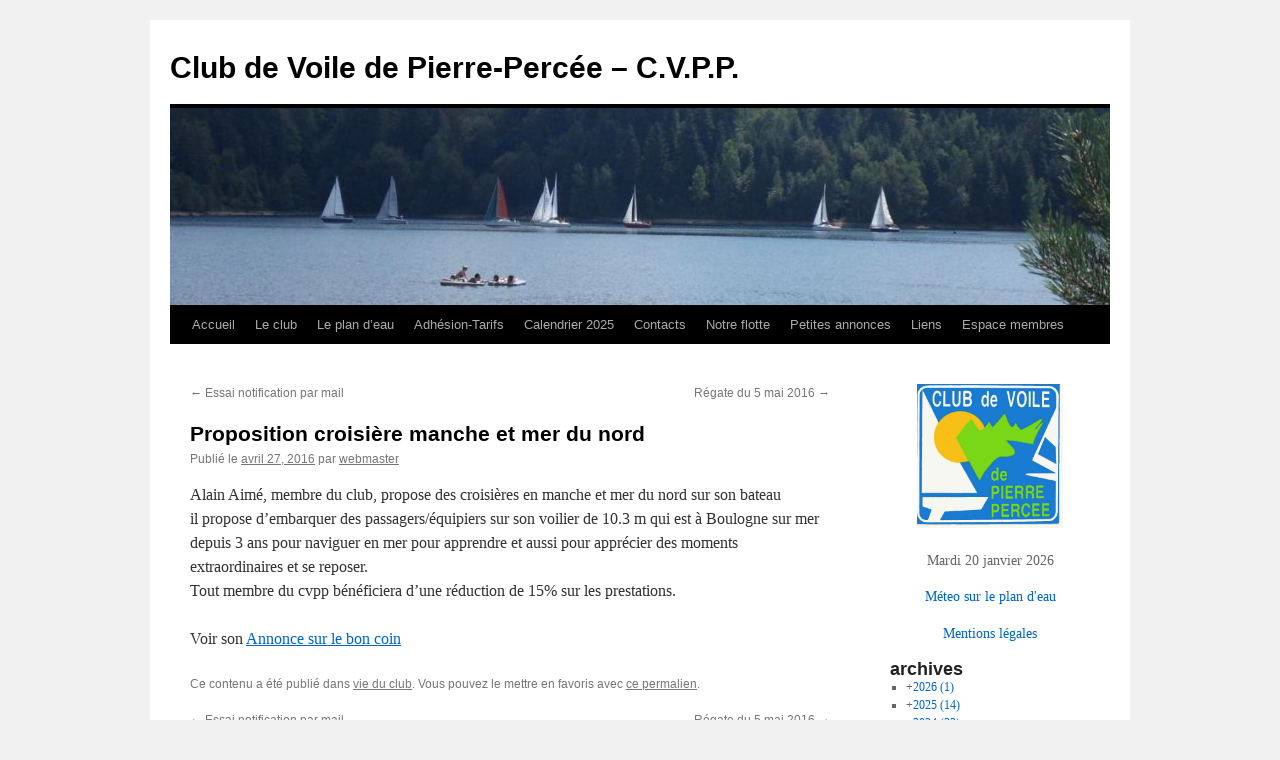

--- FILE ---
content_type: text/html; charset=UTF-8
request_url: https://cvpp.fr/proposition-croisiere-manche-et-mer-du-nord
body_size: 25002
content:
<!DOCTYPE html>
<html lang="fr-FR">
<head>
<meta charset="UTF-8" />
<title>
Proposition croisière manche et mer du nord | Club de Voile de Pierre-Percée &#8211; C.V.P.P.	</title>
<link rel="profile" href="https://gmpg.org/xfn/11" />
<link rel="stylesheet" type="text/css" media="all" href="https://cvpp.fr/wp-content/themes/twentyten/style.css?ver=20221101" />
<link rel="pingback" href="https://cvpp.fr/xmlrpc.php">
<meta name='robots' content='max-image-preview:large' />
<link rel="alternate" type="application/rss+xml" title="Club de Voile de Pierre-Percée - C.V.P.P. &raquo; Flux" href="https://cvpp.fr/feed" />
<link rel="alternate" type="application/rss+xml" title="Club de Voile de Pierre-Percée - C.V.P.P. &raquo; Flux des commentaires" href="https://cvpp.fr/comments/feed" />
<script type="text/javascript">
/* <![CDATA[ */
window._wpemojiSettings = {"baseUrl":"https:\/\/s.w.org\/images\/core\/emoji\/14.0.0\/72x72\/","ext":".png","svgUrl":"https:\/\/s.w.org\/images\/core\/emoji\/14.0.0\/svg\/","svgExt":".svg","source":{"concatemoji":"https:\/\/cvpp.fr\/wp-includes\/js\/wp-emoji-release.min.js?ver=6.4.7"}};
/*! This file is auto-generated */
!function(i,n){var o,s,e;function c(e){try{var t={supportTests:e,timestamp:(new Date).valueOf()};sessionStorage.setItem(o,JSON.stringify(t))}catch(e){}}function p(e,t,n){e.clearRect(0,0,e.canvas.width,e.canvas.height),e.fillText(t,0,0);var t=new Uint32Array(e.getImageData(0,0,e.canvas.width,e.canvas.height).data),r=(e.clearRect(0,0,e.canvas.width,e.canvas.height),e.fillText(n,0,0),new Uint32Array(e.getImageData(0,0,e.canvas.width,e.canvas.height).data));return t.every(function(e,t){return e===r[t]})}function u(e,t,n){switch(t){case"flag":return n(e,"\ud83c\udff3\ufe0f\u200d\u26a7\ufe0f","\ud83c\udff3\ufe0f\u200b\u26a7\ufe0f")?!1:!n(e,"\ud83c\uddfa\ud83c\uddf3","\ud83c\uddfa\u200b\ud83c\uddf3")&&!n(e,"\ud83c\udff4\udb40\udc67\udb40\udc62\udb40\udc65\udb40\udc6e\udb40\udc67\udb40\udc7f","\ud83c\udff4\u200b\udb40\udc67\u200b\udb40\udc62\u200b\udb40\udc65\u200b\udb40\udc6e\u200b\udb40\udc67\u200b\udb40\udc7f");case"emoji":return!n(e,"\ud83e\udef1\ud83c\udffb\u200d\ud83e\udef2\ud83c\udfff","\ud83e\udef1\ud83c\udffb\u200b\ud83e\udef2\ud83c\udfff")}return!1}function f(e,t,n){var r="undefined"!=typeof WorkerGlobalScope&&self instanceof WorkerGlobalScope?new OffscreenCanvas(300,150):i.createElement("canvas"),a=r.getContext("2d",{willReadFrequently:!0}),o=(a.textBaseline="top",a.font="600 32px Arial",{});return e.forEach(function(e){o[e]=t(a,e,n)}),o}function t(e){var t=i.createElement("script");t.src=e,t.defer=!0,i.head.appendChild(t)}"undefined"!=typeof Promise&&(o="wpEmojiSettingsSupports",s=["flag","emoji"],n.supports={everything:!0,everythingExceptFlag:!0},e=new Promise(function(e){i.addEventListener("DOMContentLoaded",e,{once:!0})}),new Promise(function(t){var n=function(){try{var e=JSON.parse(sessionStorage.getItem(o));if("object"==typeof e&&"number"==typeof e.timestamp&&(new Date).valueOf()<e.timestamp+604800&&"object"==typeof e.supportTests)return e.supportTests}catch(e){}return null}();if(!n){if("undefined"!=typeof Worker&&"undefined"!=typeof OffscreenCanvas&&"undefined"!=typeof URL&&URL.createObjectURL&&"undefined"!=typeof Blob)try{var e="postMessage("+f.toString()+"("+[JSON.stringify(s),u.toString(),p.toString()].join(",")+"));",r=new Blob([e],{type:"text/javascript"}),a=new Worker(URL.createObjectURL(r),{name:"wpTestEmojiSupports"});return void(a.onmessage=function(e){c(n=e.data),a.terminate(),t(n)})}catch(e){}c(n=f(s,u,p))}t(n)}).then(function(e){for(var t in e)n.supports[t]=e[t],n.supports.everything=n.supports.everything&&n.supports[t],"flag"!==t&&(n.supports.everythingExceptFlag=n.supports.everythingExceptFlag&&n.supports[t]);n.supports.everythingExceptFlag=n.supports.everythingExceptFlag&&!n.supports.flag,n.DOMReady=!1,n.readyCallback=function(){n.DOMReady=!0}}).then(function(){return e}).then(function(){var e;n.supports.everything||(n.readyCallback(),(e=n.source||{}).concatemoji?t(e.concatemoji):e.wpemoji&&e.twemoji&&(t(e.twemoji),t(e.wpemoji)))}))}((window,document),window._wpemojiSettings);
/* ]]> */
</script>
<style id='wp-emoji-styles-inline-css' type='text/css'>

	img.wp-smiley, img.emoji {
		display: inline !important;
		border: none !important;
		box-shadow: none !important;
		height: 1em !important;
		width: 1em !important;
		margin: 0 0.07em !important;
		vertical-align: -0.1em !important;
		background: none !important;
		padding: 0 !important;
	}
</style>
<link rel='stylesheet' id='wp-block-library-css' href='https://cvpp.fr/wp-includes/css/dist/block-library/style.min.css?ver=6.4.7' type='text/css' media='all' />
<style id='wp-block-library-theme-inline-css' type='text/css'>
.wp-block-audio figcaption{color:#555;font-size:13px;text-align:center}.is-dark-theme .wp-block-audio figcaption{color:hsla(0,0%,100%,.65)}.wp-block-audio{margin:0 0 1em}.wp-block-code{border:1px solid #ccc;border-radius:4px;font-family:Menlo,Consolas,monaco,monospace;padding:.8em 1em}.wp-block-embed figcaption{color:#555;font-size:13px;text-align:center}.is-dark-theme .wp-block-embed figcaption{color:hsla(0,0%,100%,.65)}.wp-block-embed{margin:0 0 1em}.blocks-gallery-caption{color:#555;font-size:13px;text-align:center}.is-dark-theme .blocks-gallery-caption{color:hsla(0,0%,100%,.65)}.wp-block-image figcaption{color:#555;font-size:13px;text-align:center}.is-dark-theme .wp-block-image figcaption{color:hsla(0,0%,100%,.65)}.wp-block-image{margin:0 0 1em}.wp-block-pullquote{border-bottom:4px solid;border-top:4px solid;color:currentColor;margin-bottom:1.75em}.wp-block-pullquote cite,.wp-block-pullquote footer,.wp-block-pullquote__citation{color:currentColor;font-size:.8125em;font-style:normal;text-transform:uppercase}.wp-block-quote{border-left:.25em solid;margin:0 0 1.75em;padding-left:1em}.wp-block-quote cite,.wp-block-quote footer{color:currentColor;font-size:.8125em;font-style:normal;position:relative}.wp-block-quote.has-text-align-right{border-left:none;border-right:.25em solid;padding-left:0;padding-right:1em}.wp-block-quote.has-text-align-center{border:none;padding-left:0}.wp-block-quote.is-large,.wp-block-quote.is-style-large,.wp-block-quote.is-style-plain{border:none}.wp-block-search .wp-block-search__label{font-weight:700}.wp-block-search__button{border:1px solid #ccc;padding:.375em .625em}:where(.wp-block-group.has-background){padding:1.25em 2.375em}.wp-block-separator.has-css-opacity{opacity:.4}.wp-block-separator{border:none;border-bottom:2px solid;margin-left:auto;margin-right:auto}.wp-block-separator.has-alpha-channel-opacity{opacity:1}.wp-block-separator:not(.is-style-wide):not(.is-style-dots){width:100px}.wp-block-separator.has-background:not(.is-style-dots){border-bottom:none;height:1px}.wp-block-separator.has-background:not(.is-style-wide):not(.is-style-dots){height:2px}.wp-block-table{margin:0 0 1em}.wp-block-table td,.wp-block-table th{word-break:normal}.wp-block-table figcaption{color:#555;font-size:13px;text-align:center}.is-dark-theme .wp-block-table figcaption{color:hsla(0,0%,100%,.65)}.wp-block-video figcaption{color:#555;font-size:13px;text-align:center}.is-dark-theme .wp-block-video figcaption{color:hsla(0,0%,100%,.65)}.wp-block-video{margin:0 0 1em}.wp-block-template-part.has-background{margin-bottom:0;margin-top:0;padding:1.25em 2.375em}
</style>
<style id='collapsing-archives-style-inline-css' type='text/css'>


</style>
<style id='classic-theme-styles-inline-css' type='text/css'>
/*! This file is auto-generated */
.wp-block-button__link{color:#fff;background-color:#32373c;border-radius:9999px;box-shadow:none;text-decoration:none;padding:calc(.667em + 2px) calc(1.333em + 2px);font-size:1.125em}.wp-block-file__button{background:#32373c;color:#fff;text-decoration:none}
</style>
<style id='global-styles-inline-css' type='text/css'>
body{--wp--preset--color--black: #000;--wp--preset--color--cyan-bluish-gray: #abb8c3;--wp--preset--color--white: #fff;--wp--preset--color--pale-pink: #f78da7;--wp--preset--color--vivid-red: #cf2e2e;--wp--preset--color--luminous-vivid-orange: #ff6900;--wp--preset--color--luminous-vivid-amber: #fcb900;--wp--preset--color--light-green-cyan: #7bdcb5;--wp--preset--color--vivid-green-cyan: #00d084;--wp--preset--color--pale-cyan-blue: #8ed1fc;--wp--preset--color--vivid-cyan-blue: #0693e3;--wp--preset--color--vivid-purple: #9b51e0;--wp--preset--color--blue: #0066cc;--wp--preset--color--medium-gray: #666;--wp--preset--color--light-gray: #f1f1f1;--wp--preset--gradient--vivid-cyan-blue-to-vivid-purple: linear-gradient(135deg,rgba(6,147,227,1) 0%,rgb(155,81,224) 100%);--wp--preset--gradient--light-green-cyan-to-vivid-green-cyan: linear-gradient(135deg,rgb(122,220,180) 0%,rgb(0,208,130) 100%);--wp--preset--gradient--luminous-vivid-amber-to-luminous-vivid-orange: linear-gradient(135deg,rgba(252,185,0,1) 0%,rgba(255,105,0,1) 100%);--wp--preset--gradient--luminous-vivid-orange-to-vivid-red: linear-gradient(135deg,rgba(255,105,0,1) 0%,rgb(207,46,46) 100%);--wp--preset--gradient--very-light-gray-to-cyan-bluish-gray: linear-gradient(135deg,rgb(238,238,238) 0%,rgb(169,184,195) 100%);--wp--preset--gradient--cool-to-warm-spectrum: linear-gradient(135deg,rgb(74,234,220) 0%,rgb(151,120,209) 20%,rgb(207,42,186) 40%,rgb(238,44,130) 60%,rgb(251,105,98) 80%,rgb(254,248,76) 100%);--wp--preset--gradient--blush-light-purple: linear-gradient(135deg,rgb(255,206,236) 0%,rgb(152,150,240) 100%);--wp--preset--gradient--blush-bordeaux: linear-gradient(135deg,rgb(254,205,165) 0%,rgb(254,45,45) 50%,rgb(107,0,62) 100%);--wp--preset--gradient--luminous-dusk: linear-gradient(135deg,rgb(255,203,112) 0%,rgb(199,81,192) 50%,rgb(65,88,208) 100%);--wp--preset--gradient--pale-ocean: linear-gradient(135deg,rgb(255,245,203) 0%,rgb(182,227,212) 50%,rgb(51,167,181) 100%);--wp--preset--gradient--electric-grass: linear-gradient(135deg,rgb(202,248,128) 0%,rgb(113,206,126) 100%);--wp--preset--gradient--midnight: linear-gradient(135deg,rgb(2,3,129) 0%,rgb(40,116,252) 100%);--wp--preset--font-size--small: 13px;--wp--preset--font-size--medium: 20px;--wp--preset--font-size--large: 36px;--wp--preset--font-size--x-large: 42px;--wp--preset--spacing--20: 0.44rem;--wp--preset--spacing--30: 0.67rem;--wp--preset--spacing--40: 1rem;--wp--preset--spacing--50: 1.5rem;--wp--preset--spacing--60: 2.25rem;--wp--preset--spacing--70: 3.38rem;--wp--preset--spacing--80: 5.06rem;--wp--preset--shadow--natural: 6px 6px 9px rgba(0, 0, 0, 0.2);--wp--preset--shadow--deep: 12px 12px 50px rgba(0, 0, 0, 0.4);--wp--preset--shadow--sharp: 6px 6px 0px rgba(0, 0, 0, 0.2);--wp--preset--shadow--outlined: 6px 6px 0px -3px rgba(255, 255, 255, 1), 6px 6px rgba(0, 0, 0, 1);--wp--preset--shadow--crisp: 6px 6px 0px rgba(0, 0, 0, 1);}:where(.is-layout-flex){gap: 0.5em;}:where(.is-layout-grid){gap: 0.5em;}body .is-layout-flow > .alignleft{float: left;margin-inline-start: 0;margin-inline-end: 2em;}body .is-layout-flow > .alignright{float: right;margin-inline-start: 2em;margin-inline-end: 0;}body .is-layout-flow > .aligncenter{margin-left: auto !important;margin-right: auto !important;}body .is-layout-constrained > .alignleft{float: left;margin-inline-start: 0;margin-inline-end: 2em;}body .is-layout-constrained > .alignright{float: right;margin-inline-start: 2em;margin-inline-end: 0;}body .is-layout-constrained > .aligncenter{margin-left: auto !important;margin-right: auto !important;}body .is-layout-constrained > :where(:not(.alignleft):not(.alignright):not(.alignfull)){max-width: var(--wp--style--global--content-size);margin-left: auto !important;margin-right: auto !important;}body .is-layout-constrained > .alignwide{max-width: var(--wp--style--global--wide-size);}body .is-layout-flex{display: flex;}body .is-layout-flex{flex-wrap: wrap;align-items: center;}body .is-layout-flex > *{margin: 0;}body .is-layout-grid{display: grid;}body .is-layout-grid > *{margin: 0;}:where(.wp-block-columns.is-layout-flex){gap: 2em;}:where(.wp-block-columns.is-layout-grid){gap: 2em;}:where(.wp-block-post-template.is-layout-flex){gap: 1.25em;}:where(.wp-block-post-template.is-layout-grid){gap: 1.25em;}.has-black-color{color: var(--wp--preset--color--black) !important;}.has-cyan-bluish-gray-color{color: var(--wp--preset--color--cyan-bluish-gray) !important;}.has-white-color{color: var(--wp--preset--color--white) !important;}.has-pale-pink-color{color: var(--wp--preset--color--pale-pink) !important;}.has-vivid-red-color{color: var(--wp--preset--color--vivid-red) !important;}.has-luminous-vivid-orange-color{color: var(--wp--preset--color--luminous-vivid-orange) !important;}.has-luminous-vivid-amber-color{color: var(--wp--preset--color--luminous-vivid-amber) !important;}.has-light-green-cyan-color{color: var(--wp--preset--color--light-green-cyan) !important;}.has-vivid-green-cyan-color{color: var(--wp--preset--color--vivid-green-cyan) !important;}.has-pale-cyan-blue-color{color: var(--wp--preset--color--pale-cyan-blue) !important;}.has-vivid-cyan-blue-color{color: var(--wp--preset--color--vivid-cyan-blue) !important;}.has-vivid-purple-color{color: var(--wp--preset--color--vivid-purple) !important;}.has-black-background-color{background-color: var(--wp--preset--color--black) !important;}.has-cyan-bluish-gray-background-color{background-color: var(--wp--preset--color--cyan-bluish-gray) !important;}.has-white-background-color{background-color: var(--wp--preset--color--white) !important;}.has-pale-pink-background-color{background-color: var(--wp--preset--color--pale-pink) !important;}.has-vivid-red-background-color{background-color: var(--wp--preset--color--vivid-red) !important;}.has-luminous-vivid-orange-background-color{background-color: var(--wp--preset--color--luminous-vivid-orange) !important;}.has-luminous-vivid-amber-background-color{background-color: var(--wp--preset--color--luminous-vivid-amber) !important;}.has-light-green-cyan-background-color{background-color: var(--wp--preset--color--light-green-cyan) !important;}.has-vivid-green-cyan-background-color{background-color: var(--wp--preset--color--vivid-green-cyan) !important;}.has-pale-cyan-blue-background-color{background-color: var(--wp--preset--color--pale-cyan-blue) !important;}.has-vivid-cyan-blue-background-color{background-color: var(--wp--preset--color--vivid-cyan-blue) !important;}.has-vivid-purple-background-color{background-color: var(--wp--preset--color--vivid-purple) !important;}.has-black-border-color{border-color: var(--wp--preset--color--black) !important;}.has-cyan-bluish-gray-border-color{border-color: var(--wp--preset--color--cyan-bluish-gray) !important;}.has-white-border-color{border-color: var(--wp--preset--color--white) !important;}.has-pale-pink-border-color{border-color: var(--wp--preset--color--pale-pink) !important;}.has-vivid-red-border-color{border-color: var(--wp--preset--color--vivid-red) !important;}.has-luminous-vivid-orange-border-color{border-color: var(--wp--preset--color--luminous-vivid-orange) !important;}.has-luminous-vivid-amber-border-color{border-color: var(--wp--preset--color--luminous-vivid-amber) !important;}.has-light-green-cyan-border-color{border-color: var(--wp--preset--color--light-green-cyan) !important;}.has-vivid-green-cyan-border-color{border-color: var(--wp--preset--color--vivid-green-cyan) !important;}.has-pale-cyan-blue-border-color{border-color: var(--wp--preset--color--pale-cyan-blue) !important;}.has-vivid-cyan-blue-border-color{border-color: var(--wp--preset--color--vivid-cyan-blue) !important;}.has-vivid-purple-border-color{border-color: var(--wp--preset--color--vivid-purple) !important;}.has-vivid-cyan-blue-to-vivid-purple-gradient-background{background: var(--wp--preset--gradient--vivid-cyan-blue-to-vivid-purple) !important;}.has-light-green-cyan-to-vivid-green-cyan-gradient-background{background: var(--wp--preset--gradient--light-green-cyan-to-vivid-green-cyan) !important;}.has-luminous-vivid-amber-to-luminous-vivid-orange-gradient-background{background: var(--wp--preset--gradient--luminous-vivid-amber-to-luminous-vivid-orange) !important;}.has-luminous-vivid-orange-to-vivid-red-gradient-background{background: var(--wp--preset--gradient--luminous-vivid-orange-to-vivid-red) !important;}.has-very-light-gray-to-cyan-bluish-gray-gradient-background{background: var(--wp--preset--gradient--very-light-gray-to-cyan-bluish-gray) !important;}.has-cool-to-warm-spectrum-gradient-background{background: var(--wp--preset--gradient--cool-to-warm-spectrum) !important;}.has-blush-light-purple-gradient-background{background: var(--wp--preset--gradient--blush-light-purple) !important;}.has-blush-bordeaux-gradient-background{background: var(--wp--preset--gradient--blush-bordeaux) !important;}.has-luminous-dusk-gradient-background{background: var(--wp--preset--gradient--luminous-dusk) !important;}.has-pale-ocean-gradient-background{background: var(--wp--preset--gradient--pale-ocean) !important;}.has-electric-grass-gradient-background{background: var(--wp--preset--gradient--electric-grass) !important;}.has-midnight-gradient-background{background: var(--wp--preset--gradient--midnight) !important;}.has-small-font-size{font-size: var(--wp--preset--font-size--small) !important;}.has-medium-font-size{font-size: var(--wp--preset--font-size--medium) !important;}.has-large-font-size{font-size: var(--wp--preset--font-size--large) !important;}.has-x-large-font-size{font-size: var(--wp--preset--font-size--x-large) !important;}
.wp-block-navigation a:where(:not(.wp-element-button)){color: inherit;}
:where(.wp-block-post-template.is-layout-flex){gap: 1.25em;}:where(.wp-block-post-template.is-layout-grid){gap: 1.25em;}
:where(.wp-block-columns.is-layout-flex){gap: 2em;}:where(.wp-block-columns.is-layout-grid){gap: 2em;}
.wp-block-pullquote{font-size: 1.5em;line-height: 1.6;}
</style>
<link rel='stylesheet' id='contact-form-7-css' href='https://cvpp.fr/wp-content/plugins/contact-form-7/includes/css/styles.css?ver=5.7.7' type='text/css' media='all' />
<link rel='stylesheet' id='bwg_fonts-css' href='https://cvpp.fr/wp-content/plugins/photo-gallery/css/bwg-fonts/fonts.css?ver=0.0.1' type='text/css' media='all' />
<link rel='stylesheet' id='sumoselect-css' href='https://cvpp.fr/wp-content/plugins/photo-gallery/css/sumoselect.min.css?ver=3.4.6' type='text/css' media='all' />
<link rel='stylesheet' id='mCustomScrollbar-css' href='https://cvpp.fr/wp-content/plugins/photo-gallery/css/jquery.mCustomScrollbar.min.css?ver=3.1.5' type='text/css' media='all' />
<link rel='stylesheet' id='bwg_frontend-css' href='https://cvpp.fr/wp-content/plugins/photo-gallery/css/styles.min.css?ver=1.8.27' type='text/css' media='all' />
<link rel='stylesheet' id='twentyten-block-style-css' href='https://cvpp.fr/wp-content/themes/twentyten/blocks.css?ver=20190704' type='text/css' media='all' />
<link rel='stylesheet' id='tablepress-default-css' href='https://cvpp.fr/wp-content/plugins/tablepress/css/build/default.css?ver=2.1.4' type='text/css' media='all' />
<script type="text/javascript" src="https://cvpp.fr/wp-includes/js/jquery/jquery.min.js?ver=3.7.1" id="jquery-core-js"></script>
<script type="text/javascript" src="https://cvpp.fr/wp-includes/js/jquery/jquery-migrate.min.js?ver=3.4.1" id="jquery-migrate-js"></script>
<script type="text/javascript" src="https://cvpp.fr/wp-content/plugins/photo-gallery/js/jquery.sumoselect.min.js?ver=3.4.6" id="sumoselect-js"></script>
<script type="text/javascript" src="https://cvpp.fr/wp-content/plugins/photo-gallery/js/tocca.min.js?ver=2.0.9" id="bwg_mobile-js"></script>
<script type="text/javascript" src="https://cvpp.fr/wp-content/plugins/photo-gallery/js/jquery.mCustomScrollbar.concat.min.js?ver=3.1.5" id="mCustomScrollbar-js"></script>
<script type="text/javascript" src="https://cvpp.fr/wp-content/plugins/photo-gallery/js/jquery.fullscreen.min.js?ver=0.6.0" id="jquery-fullscreen-js"></script>
<script type="text/javascript" id="bwg_frontend-js-extra">
/* <![CDATA[ */
var bwg_objectsL10n = {"bwg_field_required":"field is required.","bwg_mail_validation":"Ce n'est pas une adresse email valide. ","bwg_search_result":"Il n'y a pas d'images correspondant \u00e0 votre recherche.","bwg_select_tag":"Select Tag","bwg_order_by":"Order By","bwg_search":"Recherche","bwg_show_ecommerce":"Show Ecommerce","bwg_hide_ecommerce":"Hide Ecommerce","bwg_show_comments":"Afficher les commentaires","bwg_hide_comments":"Masquer les commentaires","bwg_restore":"Restaurer","bwg_maximize":"Maximisez","bwg_fullscreen":"Plein \u00e9cran","bwg_exit_fullscreen":"Quitter plein \u00e9cran","bwg_search_tag":"SEARCH...","bwg_tag_no_match":"No tags found","bwg_all_tags_selected":"All tags selected","bwg_tags_selected":"tags selected","play":"Lecture","pause":"Pause","is_pro":"","bwg_play":"Lecture","bwg_pause":"Pause","bwg_hide_info":"Masquer info","bwg_show_info":"Afficher infos","bwg_hide_rating":"Masquer note","bwg_show_rating":"Afficher les classifications","ok":"Ok","cancel":"Cancel","select_all":"Select all","lazy_load":"0","lazy_loader":"https:\/\/cvpp.fr\/wp-content\/plugins\/photo-gallery\/images\/ajax_loader.png","front_ajax":"0","bwg_tag_see_all":"see all tags","bwg_tag_see_less":"see less tags"};
/* ]]> */
</script>
<script type="text/javascript" src="https://cvpp.fr/wp-content/plugins/photo-gallery/js/scripts.min.js?ver=1.8.27" id="bwg_frontend-js"></script>
<link rel="https://api.w.org/" href="https://cvpp.fr/wp-json/" /><link rel="alternate" type="application/json" href="https://cvpp.fr/wp-json/wp/v2/posts/723" /><link rel="EditURI" type="application/rsd+xml" title="RSD" href="https://cvpp.fr/xmlrpc.php?rsd" />
<meta name="generator" content="WordPress 6.4.7" />
<link rel="canonical" href="https://cvpp.fr/proposition-croisiere-manche-et-mer-du-nord" />
<link rel='shortlink' href='https://cvpp.fr/?p=723' />
<link rel="alternate" type="application/json+oembed" href="https://cvpp.fr/wp-json/oembed/1.0/embed?url=https%3A%2F%2Fcvpp.fr%2Fproposition-croisiere-manche-et-mer-du-nord" />
<link rel="alternate" type="text/xml+oembed" href="https://cvpp.fr/wp-json/oembed/1.0/embed?url=https%3A%2F%2Fcvpp.fr%2Fproposition-croisiere-manche-et-mer-du-nord&#038;format=xml" />
<style type='text/css'></style>
		<script type="text/javascript">
			var _statcounter = _statcounter || [];
			_statcounter.push({"tags": {"author": "webmaster"}});
		</script>
		</head>

<body data-rsssl=1 class="post-template-default single single-post postid-723 single-format-standard">
<div id="wrapper" class="hfeed">
	<div id="header">
		<div id="masthead">
			<div id="branding" role="banner">
								<div id="site-title">
					<span>
						<a href="https://cvpp.fr/" title="Club de Voile de Pierre-Percée &#8211; C.V.P.P." rel="home">Club de Voile de Pierre-Percée &#8211; C.V.P.P.</a>
					</span>
				</div>
				<div id="site-description"></div>

									<img src="https://cvpp.fr/wp-content/uploads/2016/01/cropped-Lac2014-0826.jpg" width="940" height="197" alt="" />
								</div><!-- #branding -->

			<div id="access" role="navigation">
								<div class="skip-link screen-reader-text"><a href="#content" title="Aller au contenu">Aller au contenu</a></div>
				<div class="menu-header"><ul id="menu-menu-1" class="menu"><li id="menu-item-327" class="menu-item menu-item-type-custom menu-item-object-custom menu-item-home menu-item-327"><a href="https://cvpp.fr/">Accueil</a></li>
<li id="menu-item-330" class="menu-item menu-item-type-post_type menu-item-object-page menu-item-330"><a href="https://cvpp.fr/le-club">Le club</a></li>
<li id="menu-item-331" class="menu-item menu-item-type-post_type menu-item-object-page menu-item-331"><a href="https://cvpp.fr/le-plan-deau">Le plan d’eau</a></li>
<li id="menu-item-6521" class="menu-item menu-item-type-post_type menu-item-object-page menu-item-6521"><a href="https://cvpp.fr/adhesion">Adhésion-Tarifs</a></li>
<li id="menu-item-332" class="menu-item menu-item-type-post_type menu-item-object-page menu-item-332"><a href="https://cvpp.fr/calendrier">Calendrier 2025</a></li>
<li id="menu-item-333" class="menu-item menu-item-type-post_type menu-item-object-page menu-item-333"><a href="https://cvpp.fr/nous-trouver">Contacts</a></li>
<li id="menu-item-334" class="menu-item menu-item-type-post_type menu-item-object-page menu-item-334"><a href="https://cvpp.fr/notre-flotte">Notre flotte</a></li>
<li id="menu-item-335" class="menu-item menu-item-type-post_type menu-item-object-page menu-item-335"><a href="https://cvpp.fr/petites-annonces">Petites annonces</a></li>
<li id="menu-item-336" class="menu-item menu-item-type-post_type menu-item-object-page menu-item-336"><a href="https://cvpp.fr/liens">Liens</a></li>
<li id="menu-item-337" class="menu-item menu-item-type-post_type menu-item-object-page menu-item-337"><a href="https://cvpp.fr/espace-membres">Espace membres</a></li>
</ul></div>			</div><!-- #access -->
		</div><!-- #masthead -->
	</div><!-- #header -->

	<div id="main">

		<div id="container">
			<div id="content" role="main">

			

				<div id="nav-above" class="navigation">
					<div class="nav-previous"><a href="https://cvpp.fr/essai-notification-par-mail" rel="prev"><span class="meta-nav">&larr;</span> Essai notification par mail</a></div>
					<div class="nav-next"><a href="https://cvpp.fr/regate-du-5-mai" rel="next">Régate du 5 mai 2016 <span class="meta-nav">&rarr;</span></a></div>
				</div><!-- #nav-above -->

				<div id="post-723" class="post-723 post type-post status-publish format-standard hentry category-vie-du-club">
					<h1 class="entry-title">Proposition croisière manche et mer du nord</h1>

					<div class="entry-meta">
						<span class="meta-prep meta-prep-author">Publié le</span> <a href="https://cvpp.fr/proposition-croisiere-manche-et-mer-du-nord" title="5:34 pm" rel="bookmark"><span class="entry-date">avril 27, 2016</span></a> <span class="meta-sep">par</span> <span class="author vcard"><a class="url fn n" href="https://cvpp.fr/author/webmaster" title="Afficher tous les articles par webmaster">webmaster</a></span>					</div><!-- .entry-meta -->

					<div class="entry-content">
						<p>Alain Aimé, membre du club, propose des croisières en manche et mer du nord sur son bateau<br />
il propose d&#8217;embarquer des passagers/équipiers sur son voilier de 10.3 m qui est à Boulogne sur mer depuis 3 ans pour naviguer en mer pour apprendre et aussi pour apprécier des moments extraordinaires et se reposer.<br />
Tout membre du cvpp bénéficiera d&#8217;une réduction de 15% sur les prestations.</p>
<p>Voir son <a href="https://www.leboncoin.fr/prestations_de_services/958673553.htm?ca=17_s" target="_blank">Annonce sur le bon coin</a></p>
											</div><!-- .entry-content -->

		
						<div class="entry-utility">
							Ce contenu a été publié dans <a href="https://cvpp.fr/category/vie-du-club" rel="category tag">vie du club</a>. Vous pouvez le mettre en favoris avec <a href="https://cvpp.fr/proposition-croisiere-manche-et-mer-du-nord" title="Permalien pour Proposition croisière manche et mer du nord" rel="bookmark">ce permalien</a>.													</div><!-- .entry-utility -->
					</div><!-- #post-723 -->

					<div id="nav-below" class="navigation">
						<div class="nav-previous"><a href="https://cvpp.fr/essai-notification-par-mail" rel="prev"><span class="meta-nav">&larr;</span> Essai notification par mail</a></div>
						<div class="nav-next"><a href="https://cvpp.fr/regate-du-5-mai" rel="next">Régate du 5 mai 2016 <span class="meta-nav">&rarr;</span></a></div>
					</div><!-- #nav-below -->

					
			<div id="comments">




</div><!-- #comments -->

	
			</div><!-- #content -->
		</div><!-- #container -->


		<div id="primary" class="widget-area" role="complementary">
			<ul class="xoxo">

<li id="block-2" class="widget-container widget_block widget_media_image"><div class="wp-block-image">
<figure class="aligncenter size-full is-resized"><img loading="lazy" decoding="async" width="940" height="928" src="https://cvpp.fr/wp-content/uploads/2016/01/logocvpp.jpg" alt="" class="wp-image-14" style="width:146px;height:auto" srcset="https://cvpp.fr/wp-content/uploads/2016/01/logocvpp.jpg 940w, https://cvpp.fr/wp-content/uploads/2016/01/logocvpp-300x296.jpg 300w, https://cvpp.fr/wp-content/uploads/2016/01/logocvpp-768x758.jpg 768w" sizes="(max-width: 940px) 100vw, 940px" /></figure></div></li><li id="block-9" class="widget-container widget_block"><div align ="center" style="font-size: 14px;">

<script language="JavaScript">
function renvoie_date_jour(DateJour)
{
var mois = new Array("janvier","f&eacute;vrier","mars","avril","mai","juin","juillet","aout","septembre","octobre","novembre","d&eacute;cembre");
var jour = new Array("Dimanche","Lundi","Mardi","Mercredi","Jeudi","Vendredi","Samedi");
return  jour[DateJour.getDay()]+ " " +DateJour.getDate() + " " +mois[DateJour.getMonth()]+ " " +DateJour.getFullYear();
}
var journee = new Date();
document.write(renvoie_date_jour(journee));
document.write("<br>");
/*document.write("<br>");
var nom_nav = navigator.appName;
document.write("<br>");
document.write("votre navigateur est " +nom_nav );*/
</script>
<br>
<a href="https://www.ventusky.com/?p=48.5;6.9;5&amp;l=temperature-2m">Méteo sur le plan d'eau</a>
</br>
</div></li><li id="block-6" class="widget-container widget_block"><h3 align ="center"><a href =" https://cvpp.fr/mentions-legales">Mentions légales<a/></h3></li><li id="block-10" class="widget-container widget_block"><div class="wp-block-collapsing-archives"><h2 class='widget-title'>archives</h2><ul id='widget-collapsArch-block-10-top'>  <li class='collapsing-archives expand'><span title='click to expand' class='collapsing-archives expand'><span class='sym'>+</span></span><a href='https://cvpp.fr/2026'>2026  <span class="yearCount">(1)</span>
</a>
    <div style='display:none' id='collapsArch-2026:block-10'>
    <ul>
      <li class='collapsing-archives expand'><span title='click to expand' class='collapsing-archives expand'><span class='sym'>+</span></span><a href='https://cvpp.fr/2026/01' title='janvier'>janvier  <span class="monthCount">(1)</span>
</a>
        <div style='display:none' id='collapsArch-2026-1:block-10'>
        </div>
      </li> <!-- close expanded month --> 
  </ul>
     </div>
  </li> <!-- end year -->
  <li class='collapsing-archives expand'><span title='click to expand' class='collapsing-archives expand'><span class='sym'>+</span></span><a href='https://cvpp.fr/2025'>2025  <span class="yearCount">(14)</span>
</a>
    <div style='display:none' id='collapsArch-2025:block-10'>
    <ul>
      <li class='collapsing-archives expand'><span title='click to expand' class='collapsing-archives expand'><span class='sym'>+</span></span><a href='https://cvpp.fr/2025/10' title='octobre'>octobre  <span class="monthCount">(1)</span>
</a>
        <div style='display:none' id='collapsArch-2025-10:block-10'>
       </div>
      </li> <!-- close expanded month --> 
      <li class='collapsing-archives expand'><span title='click to expand' class='collapsing-archives expand'><span class='sym'>+</span></span><a href='https://cvpp.fr/2025/09' title='septembre'>septembre  <span class="monthCount">(2)</span>
</a>
        <div style='display:none' id='collapsArch-2025-9:block-10'>
       </div>
      </li> <!-- close expanded month --> 
      <li class='collapsing-archives expand'><span title='click to expand' class='collapsing-archives expand'><span class='sym'>+</span></span><a href='https://cvpp.fr/2025/08' title='août'>août  <span class="monthCount">(3)</span>
</a>
        <div style='display:none' id='collapsArch-2025-8:block-10'>
       </div>
      </li> <!-- close expanded month --> 
      <li class='collapsing-archives expand'><span title='click to expand' class='collapsing-archives expand'><span class='sym'>+</span></span><a href='https://cvpp.fr/2025/07' title='juillet'>juillet  <span class="monthCount">(3)</span>
</a>
        <div style='display:none' id='collapsArch-2025-7:block-10'>
       </div>
      </li> <!-- close expanded month --> 
      <li class='collapsing-archives expand'><span title='click to expand' class='collapsing-archives expand'><span class='sym'>+</span></span><a href='https://cvpp.fr/2025/06' title='juin'>juin  <span class="monthCount">(1)</span>
</a>
        <div style='display:none' id='collapsArch-2025-6:block-10'>
       </div>
      </li> <!-- close expanded month --> 
      <li class='collapsing-archives expand'><span title='click to expand' class='collapsing-archives expand'><span class='sym'>+</span></span><a href='https://cvpp.fr/2025/04' title='avril'>avril  <span class="monthCount">(1)</span>
</a>
        <div style='display:none' id='collapsArch-2025-4:block-10'>
       </div>
      </li> <!-- close expanded month --> 
      <li class='collapsing-archives expand'><span title='click to expand' class='collapsing-archives expand'><span class='sym'>+</span></span><a href='https://cvpp.fr/2025/03' title='mars'>mars  <span class="monthCount">(1)</span>
</a>
        <div style='display:none' id='collapsArch-2025-3:block-10'>
       </div>
      </li> <!-- close expanded month --> 
      <li class='collapsing-archives expand'><span title='click to expand' class='collapsing-archives expand'><span class='sym'>+</span></span><a href='https://cvpp.fr/2025/01' title='janvier'>janvier  <span class="monthCount">(2)</span>
</a>
        <div style='display:none' id='collapsArch-2025-1:block-10'>
        </div>
      </li> <!-- close expanded month --> 
  </ul>
     </div>
  </li> <!-- end year -->
  <li class='collapsing-archives expand'><span title='click to expand' class='collapsing-archives expand'><span class='sym'>+</span></span><a href='https://cvpp.fr/2024'>2024  <span class="yearCount">(23)</span>
</a>
    <div style='display:none' id='collapsArch-2024:block-10'>
    <ul>
      <li class='collapsing-archives expand'><span title='click to expand' class='collapsing-archives expand'><span class='sym'>+</span></span><a href='https://cvpp.fr/2024/10' title='octobre'>octobre  <span class="monthCount">(1)</span>
</a>
        <div style='display:none' id='collapsArch-2024-10:block-10'>
       </div>
      </li> <!-- close expanded month --> 
      <li class='collapsing-archives expand'><span title='click to expand' class='collapsing-archives expand'><span class='sym'>+</span></span><a href='https://cvpp.fr/2024/09' title='septembre'>septembre  <span class="monthCount">(1)</span>
</a>
        <div style='display:none' id='collapsArch-2024-9:block-10'>
       </div>
      </li> <!-- close expanded month --> 
      <li class='collapsing-archives expand'><span title='click to expand' class='collapsing-archives expand'><span class='sym'>+</span></span><a href='https://cvpp.fr/2024/08' title='août'>août  <span class="monthCount">(6)</span>
</a>
        <div style='display:none' id='collapsArch-2024-8:block-10'>
       </div>
      </li> <!-- close expanded month --> 
      <li class='collapsing-archives expand'><span title='click to expand' class='collapsing-archives expand'><span class='sym'>+</span></span><a href='https://cvpp.fr/2024/07' title='juillet'>juillet  <span class="monthCount">(3)</span>
</a>
        <div style='display:none' id='collapsArch-2024-7:block-10'>
       </div>
      </li> <!-- close expanded month --> 
      <li class='collapsing-archives expand'><span title='click to expand' class='collapsing-archives expand'><span class='sym'>+</span></span><a href='https://cvpp.fr/2024/05' title='mai'>mai  <span class="monthCount">(3)</span>
</a>
        <div style='display:none' id='collapsArch-2024-5:block-10'>
       </div>
      </li> <!-- close expanded month --> 
      <li class='collapsing-archives expand'><span title='click to expand' class='collapsing-archives expand'><span class='sym'>+</span></span><a href='https://cvpp.fr/2024/04' title='avril'>avril  <span class="monthCount">(6)</span>
</a>
        <div style='display:none' id='collapsArch-2024-4:block-10'>
       </div>
      </li> <!-- close expanded month --> 
      <li class='collapsing-archives expand'><span title='click to expand' class='collapsing-archives expand'><span class='sym'>+</span></span><a href='https://cvpp.fr/2024/03' title='mars'>mars  <span class="monthCount">(1)</span>
</a>
        <div style='display:none' id='collapsArch-2024-3:block-10'>
       </div>
      </li> <!-- close expanded month --> 
      <li class='collapsing-archives expand'><span title='click to expand' class='collapsing-archives expand'><span class='sym'>+</span></span><a href='https://cvpp.fr/2024/02' title='février'>février  <span class="monthCount">(2)</span>
</a>
        <div style='display:none' id='collapsArch-2024-2:block-10'>
        </div>
      </li> <!-- close expanded month --> 
  </ul>
     </div>
  </li> <!-- end year -->
  <li class='collapsing-archives expand'><span title='click to expand' class='collapsing-archives expand'><span class='sym'>+</span></span><a href='https://cvpp.fr/2023'>2023  <span class="yearCount">(30)</span>
</a>
    <div style='display:none' id='collapsArch-2023:block-10'>
    <ul>
      <li class='collapsing-archives expand'><span title='click to expand' class='collapsing-archives expand'><span class='sym'>+</span></span><a href='https://cvpp.fr/2023/12' title='décembre'>décembre  <span class="monthCount">(1)</span>
</a>
        <div style='display:none' id='collapsArch-2023-12:block-10'>
       </div>
      </li> <!-- close expanded month --> 
      <li class='collapsing-archives expand'><span title='click to expand' class='collapsing-archives expand'><span class='sym'>+</span></span><a href='https://cvpp.fr/2023/10' title='octobre'>octobre  <span class="monthCount">(2)</span>
</a>
        <div style='display:none' id='collapsArch-2023-10:block-10'>
       </div>
      </li> <!-- close expanded month --> 
      <li class='collapsing-archives expand'><span title='click to expand' class='collapsing-archives expand'><span class='sym'>+</span></span><a href='https://cvpp.fr/2023/09' title='septembre'>septembre  <span class="monthCount">(4)</span>
</a>
        <div style='display:none' id='collapsArch-2023-9:block-10'>
       </div>
      </li> <!-- close expanded month --> 
      <li class='collapsing-archives expand'><span title='click to expand' class='collapsing-archives expand'><span class='sym'>+</span></span><a href='https://cvpp.fr/2023/08' title='août'>août  <span class="monthCount">(1)</span>
</a>
        <div style='display:none' id='collapsArch-2023-8:block-10'>
       </div>
      </li> <!-- close expanded month --> 
      <li class='collapsing-archives expand'><span title='click to expand' class='collapsing-archives expand'><span class='sym'>+</span></span><a href='https://cvpp.fr/2023/07' title='juillet'>juillet  <span class="monthCount">(6)</span>
</a>
        <div style='display:none' id='collapsArch-2023-7:block-10'>
       </div>
      </li> <!-- close expanded month --> 
      <li class='collapsing-archives expand'><span title='click to expand' class='collapsing-archives expand'><span class='sym'>+</span></span><a href='https://cvpp.fr/2023/06' title='juin'>juin  <span class="monthCount">(6)</span>
</a>
        <div style='display:none' id='collapsArch-2023-6:block-10'>
       </div>
      </li> <!-- close expanded month --> 
      <li class='collapsing-archives expand'><span title='click to expand' class='collapsing-archives expand'><span class='sym'>+</span></span><a href='https://cvpp.fr/2023/05' title='mai'>mai  <span class="monthCount">(3)</span>
</a>
        <div style='display:none' id='collapsArch-2023-5:block-10'>
       </div>
      </li> <!-- close expanded month --> 
      <li class='collapsing-archives expand'><span title='click to expand' class='collapsing-archives expand'><span class='sym'>+</span></span><a href='https://cvpp.fr/2023/04' title='avril'>avril  <span class="monthCount">(4)</span>
</a>
        <div style='display:none' id='collapsArch-2023-4:block-10'>
       </div>
      </li> <!-- close expanded month --> 
      <li class='collapsing-archives expand'><span title='click to expand' class='collapsing-archives expand'><span class='sym'>+</span></span><a href='https://cvpp.fr/2023/03' title='mars'>mars  <span class="monthCount">(2)</span>
</a>
        <div style='display:none' id='collapsArch-2023-3:block-10'>
       </div>
      </li> <!-- close expanded month --> 
      <li class='collapsing-archives expand'><span title='click to expand' class='collapsing-archives expand'><span class='sym'>+</span></span><a href='https://cvpp.fr/2023/01' title='janvier'>janvier  <span class="monthCount">(1)</span>
</a>
        <div style='display:none' id='collapsArch-2023-1:block-10'>
        </div>
      </li> <!-- close expanded month --> 
  </ul>
     </div>
  </li> <!-- end year -->
  <li class='collapsing-archives expand'><span title='click to expand' class='collapsing-archives expand'><span class='sym'>+</span></span><a href='https://cvpp.fr/2022'>2022  <span class="yearCount">(19)</span>
</a>
    <div style='display:none' id='collapsArch-2022:block-10'>
    <ul>
      <li class='collapsing-archives expand'><span title='click to expand' class='collapsing-archives expand'><span class='sym'>+</span></span><a href='https://cvpp.fr/2022/12' title='décembre'>décembre  <span class="monthCount">(1)</span>
</a>
        <div style='display:none' id='collapsArch-2022-12:block-10'>
       </div>
      </li> <!-- close expanded month --> 
      <li class='collapsing-archives expand'><span title='click to expand' class='collapsing-archives expand'><span class='sym'>+</span></span><a href='https://cvpp.fr/2022/09' title='septembre'>septembre  <span class="monthCount">(1)</span>
</a>
        <div style='display:none' id='collapsArch-2022-9:block-10'>
       </div>
      </li> <!-- close expanded month --> 
      <li class='collapsing-archives expand'><span title='click to expand' class='collapsing-archives expand'><span class='sym'>+</span></span><a href='https://cvpp.fr/2022/08' title='août'>août  <span class="monthCount">(4)</span>
</a>
        <div style='display:none' id='collapsArch-2022-8:block-10'>
       </div>
      </li> <!-- close expanded month --> 
      <li class='collapsing-archives expand'><span title='click to expand' class='collapsing-archives expand'><span class='sym'>+</span></span><a href='https://cvpp.fr/2022/07' title='juillet'>juillet  <span class="monthCount">(4)</span>
</a>
        <div style='display:none' id='collapsArch-2022-7:block-10'>
       </div>
      </li> <!-- close expanded month --> 
      <li class='collapsing-archives expand'><span title='click to expand' class='collapsing-archives expand'><span class='sym'>+</span></span><a href='https://cvpp.fr/2022/06' title='juin'>juin  <span class="monthCount">(2)</span>
</a>
        <div style='display:none' id='collapsArch-2022-6:block-10'>
       </div>
      </li> <!-- close expanded month --> 
      <li class='collapsing-archives expand'><span title='click to expand' class='collapsing-archives expand'><span class='sym'>+</span></span><a href='https://cvpp.fr/2022/05' title='mai'>mai  <span class="monthCount">(1)</span>
</a>
        <div style='display:none' id='collapsArch-2022-5:block-10'>
       </div>
      </li> <!-- close expanded month --> 
      <li class='collapsing-archives expand'><span title='click to expand' class='collapsing-archives expand'><span class='sym'>+</span></span><a href='https://cvpp.fr/2022/04' title='avril'>avril  <span class="monthCount">(4)</span>
</a>
        <div style='display:none' id='collapsArch-2022-4:block-10'>
       </div>
      </li> <!-- close expanded month --> 
      <li class='collapsing-archives expand'><span title='click to expand' class='collapsing-archives expand'><span class='sym'>+</span></span><a href='https://cvpp.fr/2022/03' title='mars'>mars  <span class="monthCount">(1)</span>
</a>
        <div style='display:none' id='collapsArch-2022-3:block-10'>
       </div>
      </li> <!-- close expanded month --> 
      <li class='collapsing-archives expand'><span title='click to expand' class='collapsing-archives expand'><span class='sym'>+</span></span><a href='https://cvpp.fr/2022/02' title='février'>février  <span class="monthCount">(1)</span>
</a>
        <div style='display:none' id='collapsArch-2022-2:block-10'>
        </div>
      </li> <!-- close expanded month --> 
  </ul>
     </div>
  </li> <!-- end year -->
  <li class='collapsing-archives expand'><span title='click to expand' class='collapsing-archives expand'><span class='sym'>+</span></span><a href='https://cvpp.fr/2021'>2021  <span class="yearCount">(42)</span>
</a>
    <div style='display:none' id='collapsArch-2021:block-10'>
    <ul>
      <li class='collapsing-archives expand'><span title='click to expand' class='collapsing-archives expand'><span class='sym'>+</span></span><a href='https://cvpp.fr/2021/12' title='décembre'>décembre  <span class="monthCount">(2)</span>
</a>
        <div style='display:none' id='collapsArch-2021-12:block-10'>
       </div>
      </li> <!-- close expanded month --> 
      <li class='collapsing-archives expand'><span title='click to expand' class='collapsing-archives expand'><span class='sym'>+</span></span><a href='https://cvpp.fr/2021/11' title='novembre'>novembre  <span class="monthCount">(1)</span>
</a>
        <div style='display:none' id='collapsArch-2021-11:block-10'>
       </div>
      </li> <!-- close expanded month --> 
      <li class='collapsing-archives expand'><span title='click to expand' class='collapsing-archives expand'><span class='sym'>+</span></span><a href='https://cvpp.fr/2021/10' title='octobre'>octobre  <span class="monthCount">(1)</span>
</a>
        <div style='display:none' id='collapsArch-2021-10:block-10'>
       </div>
      </li> <!-- close expanded month --> 
      <li class='collapsing-archives expand'><span title='click to expand' class='collapsing-archives expand'><span class='sym'>+</span></span><a href='https://cvpp.fr/2021/08' title='août'>août  <span class="monthCount">(7)</span>
</a>
        <div style='display:none' id='collapsArch-2021-8:block-10'>
       </div>
      </li> <!-- close expanded month --> 
      <li class='collapsing-archives expand'><span title='click to expand' class='collapsing-archives expand'><span class='sym'>+</span></span><a href='https://cvpp.fr/2021/07' title='juillet'>juillet  <span class="monthCount">(3)</span>
</a>
        <div style='display:none' id='collapsArch-2021-7:block-10'>
       </div>
      </li> <!-- close expanded month --> 
      <li class='collapsing-archives expand'><span title='click to expand' class='collapsing-archives expand'><span class='sym'>+</span></span><a href='https://cvpp.fr/2021/06' title='juin'>juin  <span class="monthCount">(10)</span>
</a>
        <div style='display:none' id='collapsArch-2021-6:block-10'>
       </div>
      </li> <!-- close expanded month --> 
      <li class='collapsing-archives expand'><span title='click to expand' class='collapsing-archives expand'><span class='sym'>+</span></span><a href='https://cvpp.fr/2021/05' title='mai'>mai  <span class="monthCount">(4)</span>
</a>
        <div style='display:none' id='collapsArch-2021-5:block-10'>
       </div>
      </li> <!-- close expanded month --> 
      <li class='collapsing-archives expand'><span title='click to expand' class='collapsing-archives expand'><span class='sym'>+</span></span><a href='https://cvpp.fr/2021/04' title='avril'>avril  <span class="monthCount">(4)</span>
</a>
        <div style='display:none' id='collapsArch-2021-4:block-10'>
       </div>
      </li> <!-- close expanded month --> 
      <li class='collapsing-archives expand'><span title='click to expand' class='collapsing-archives expand'><span class='sym'>+</span></span><a href='https://cvpp.fr/2021/03' title='mars'>mars  <span class="monthCount">(5)</span>
</a>
        <div style='display:none' id='collapsArch-2021-3:block-10'>
       </div>
      </li> <!-- close expanded month --> 
      <li class='collapsing-archives expand'><span title='click to expand' class='collapsing-archives expand'><span class='sym'>+</span></span><a href='https://cvpp.fr/2021/02' title='février'>février  <span class="monthCount">(3)</span>
</a>
        <div style='display:none' id='collapsArch-2021-2:block-10'>
       </div>
      </li> <!-- close expanded month --> 
      <li class='collapsing-archives expand'><span title='click to expand' class='collapsing-archives expand'><span class='sym'>+</span></span><a href='https://cvpp.fr/2021/01' title='janvier'>janvier  <span class="monthCount">(2)</span>
</a>
        <div style='display:none' id='collapsArch-2021-1:block-10'>
        </div>
      </li> <!-- close expanded month --> 
  </ul>
     </div>
  </li> <!-- end year -->
  <li class='collapsing-archives expand'><span title='click to expand' class='collapsing-archives expand'><span class='sym'>+</span></span><a href='https://cvpp.fr/2020'>2020  <span class="yearCount">(36)</span>
</a>
    <div style='display:none' id='collapsArch-2020:block-10'>
    <ul>
      <li class='collapsing-archives expand'><span title='click to expand' class='collapsing-archives expand'><span class='sym'>+</span></span><a href='https://cvpp.fr/2020/12' title='décembre'>décembre  <span class="monthCount">(1)</span>
</a>
        <div style='display:none' id='collapsArch-2020-12:block-10'>
       </div>
      </li> <!-- close expanded month --> 
      <li class='collapsing-archives expand'><span title='click to expand' class='collapsing-archives expand'><span class='sym'>+</span></span><a href='https://cvpp.fr/2020/10' title='octobre'>octobre  <span class="monthCount">(1)</span>
</a>
        <div style='display:none' id='collapsArch-2020-10:block-10'>
       </div>
      </li> <!-- close expanded month --> 
      <li class='collapsing-archives expand'><span title='click to expand' class='collapsing-archives expand'><span class='sym'>+</span></span><a href='https://cvpp.fr/2020/09' title='septembre'>septembre  <span class="monthCount">(2)</span>
</a>
        <div style='display:none' id='collapsArch-2020-9:block-10'>
       </div>
      </li> <!-- close expanded month --> 
      <li class='collapsing-archives expand'><span title='click to expand' class='collapsing-archives expand'><span class='sym'>+</span></span><a href='https://cvpp.fr/2020/08' title='août'>août  <span class="monthCount">(4)</span>
</a>
        <div style='display:none' id='collapsArch-2020-8:block-10'>
       </div>
      </li> <!-- close expanded month --> 
      <li class='collapsing-archives expand'><span title='click to expand' class='collapsing-archives expand'><span class='sym'>+</span></span><a href='https://cvpp.fr/2020/07' title='juillet'>juillet  <span class="monthCount">(4)</span>
</a>
        <div style='display:none' id='collapsArch-2020-7:block-10'>
       </div>
      </li> <!-- close expanded month --> 
      <li class='collapsing-archives expand'><span title='click to expand' class='collapsing-archives expand'><span class='sym'>+</span></span><a href='https://cvpp.fr/2020/06' title='juin'>juin  <span class="monthCount">(7)</span>
</a>
        <div style='display:none' id='collapsArch-2020-6:block-10'>
       </div>
      </li> <!-- close expanded month --> 
      <li class='collapsing-archives expand'><span title='click to expand' class='collapsing-archives expand'><span class='sym'>+</span></span><a href='https://cvpp.fr/2020/05' title='mai'>mai  <span class="monthCount">(2)</span>
</a>
        <div style='display:none' id='collapsArch-2020-5:block-10'>
       </div>
      </li> <!-- close expanded month --> 
      <li class='collapsing-archives expand'><span title='click to expand' class='collapsing-archives expand'><span class='sym'>+</span></span><a href='https://cvpp.fr/2020/04' title='avril'>avril  <span class="monthCount">(1)</span>
</a>
        <div style='display:none' id='collapsArch-2020-4:block-10'>
       </div>
      </li> <!-- close expanded month --> 
      <li class='collapsing-archives expand'><span title='click to expand' class='collapsing-archives expand'><span class='sym'>+</span></span><a href='https://cvpp.fr/2020/03' title='mars'>mars  <span class="monthCount">(6)</span>
</a>
        <div style='display:none' id='collapsArch-2020-3:block-10'>
       </div>
      </li> <!-- close expanded month --> 
      <li class='collapsing-archives expand'><span title='click to expand' class='collapsing-archives expand'><span class='sym'>+</span></span><a href='https://cvpp.fr/2020/02' title='février'>février  <span class="monthCount">(2)</span>
</a>
        <div style='display:none' id='collapsArch-2020-2:block-10'>
       </div>
      </li> <!-- close expanded month --> 
      <li class='collapsing-archives expand'><span title='click to expand' class='collapsing-archives expand'><span class='sym'>+</span></span><a href='https://cvpp.fr/2020/01' title='janvier'>janvier  <span class="monthCount">(6)</span>
</a>
        <div style='display:none' id='collapsArch-2020-1:block-10'>
        </div>
      </li> <!-- close expanded month --> 
  </ul>
     </div>
  </li> <!-- end year -->
  <li class='collapsing-archives expand'><span title='click to expand' class='collapsing-archives expand'><span class='sym'>+</span></span><a href='https://cvpp.fr/2019'>2019  <span class="yearCount">(56)</span>
</a>
    <div style='display:none' id='collapsArch-2019:block-10'>
    <ul>
      <li class='collapsing-archives expand'><span title='click to expand' class='collapsing-archives expand'><span class='sym'>+</span></span><a href='https://cvpp.fr/2019/12' title='décembre'>décembre  <span class="monthCount">(3)</span>
</a>
        <div style='display:none' id='collapsArch-2019-12:block-10'>
       </div>
      </li> <!-- close expanded month --> 
      <li class='collapsing-archives expand'><span title='click to expand' class='collapsing-archives expand'><span class='sym'>+</span></span><a href='https://cvpp.fr/2019/08' title='août'>août  <span class="monthCount">(5)</span>
</a>
        <div style='display:none' id='collapsArch-2019-8:block-10'>
       </div>
      </li> <!-- close expanded month --> 
      <li class='collapsing-archives expand'><span title='click to expand' class='collapsing-archives expand'><span class='sym'>+</span></span><a href='https://cvpp.fr/2019/07' title='juillet'>juillet  <span class="monthCount">(2)</span>
</a>
        <div style='display:none' id='collapsArch-2019-7:block-10'>
       </div>
      </li> <!-- close expanded month --> 
      <li class='collapsing-archives expand'><span title='click to expand' class='collapsing-archives expand'><span class='sym'>+</span></span><a href='https://cvpp.fr/2019/06' title='juin'>juin  <span class="monthCount">(5)</span>
</a>
        <div style='display:none' id='collapsArch-2019-6:block-10'>
       </div>
      </li> <!-- close expanded month --> 
      <li class='collapsing-archives expand'><span title='click to expand' class='collapsing-archives expand'><span class='sym'>+</span></span><a href='https://cvpp.fr/2019/05' title='mai'>mai  <span class="monthCount">(11)</span>
</a>
        <div style='display:none' id='collapsArch-2019-5:block-10'>
       </div>
      </li> <!-- close expanded month --> 
      <li class='collapsing-archives expand'><span title='click to expand' class='collapsing-archives expand'><span class='sym'>+</span></span><a href='https://cvpp.fr/2019/04' title='avril'>avril  <span class="monthCount">(9)</span>
</a>
        <div style='display:none' id='collapsArch-2019-4:block-10'>
       </div>
      </li> <!-- close expanded month --> 
      <li class='collapsing-archives expand'><span title='click to expand' class='collapsing-archives expand'><span class='sym'>+</span></span><a href='https://cvpp.fr/2019/03' title='mars'>mars  <span class="monthCount">(11)</span>
</a>
        <div style='display:none' id='collapsArch-2019-3:block-10'>
       </div>
      </li> <!-- close expanded month --> 
      <li class='collapsing-archives expand'><span title='click to expand' class='collapsing-archives expand'><span class='sym'>+</span></span><a href='https://cvpp.fr/2019/02' title='février'>février  <span class="monthCount">(3)</span>
</a>
        <div style='display:none' id='collapsArch-2019-2:block-10'>
       </div>
      </li> <!-- close expanded month --> 
      <li class='collapsing-archives expand'><span title='click to expand' class='collapsing-archives expand'><span class='sym'>+</span></span><a href='https://cvpp.fr/2019/01' title='janvier'>janvier  <span class="monthCount">(7)</span>
</a>
        <div style='display:none' id='collapsArch-2019-1:block-10'>
        </div>
      </li> <!-- close expanded month --> 
  </ul>
     </div>
  </li> <!-- end year -->
  <li class='collapsing-archives expand'><span title='click to expand' class='collapsing-archives expand'><span class='sym'>+</span></span><a href='https://cvpp.fr/2018'>2018  <span class="yearCount">(55)</span>
</a>
    <div style='display:none' id='collapsArch-2018:block-10'>
    <ul>
      <li class='collapsing-archives expand'><span title='click to expand' class='collapsing-archives expand'><span class='sym'>+</span></span><a href='https://cvpp.fr/2018/12' title='décembre'>décembre  <span class="monthCount">(5)</span>
</a>
        <div style='display:none' id='collapsArch-2018-12:block-10'>
       </div>
      </li> <!-- close expanded month --> 
      <li class='collapsing-archives expand'><span title='click to expand' class='collapsing-archives expand'><span class='sym'>+</span></span><a href='https://cvpp.fr/2018/11' title='novembre'>novembre  <span class="monthCount">(2)</span>
</a>
        <div style='display:none' id='collapsArch-2018-11:block-10'>
       </div>
      </li> <!-- close expanded month --> 
      <li class='collapsing-archives expand'><span title='click to expand' class='collapsing-archives expand'><span class='sym'>+</span></span><a href='https://cvpp.fr/2018/10' title='octobre'>octobre  <span class="monthCount">(5)</span>
</a>
        <div style='display:none' id='collapsArch-2018-10:block-10'>
       </div>
      </li> <!-- close expanded month --> 
      <li class='collapsing-archives expand'><span title='click to expand' class='collapsing-archives expand'><span class='sym'>+</span></span><a href='https://cvpp.fr/2018/09' title='septembre'>septembre  <span class="monthCount">(2)</span>
</a>
        <div style='display:none' id='collapsArch-2018-9:block-10'>
       </div>
      </li> <!-- close expanded month --> 
      <li class='collapsing-archives expand'><span title='click to expand' class='collapsing-archives expand'><span class='sym'>+</span></span><a href='https://cvpp.fr/2018/08' title='août'>août  <span class="monthCount">(6)</span>
</a>
        <div style='display:none' id='collapsArch-2018-8:block-10'>
       </div>
      </li> <!-- close expanded month --> 
      <li class='collapsing-archives expand'><span title='click to expand' class='collapsing-archives expand'><span class='sym'>+</span></span><a href='https://cvpp.fr/2018/07' title='juillet'>juillet  <span class="monthCount">(4)</span>
</a>
        <div style='display:none' id='collapsArch-2018-7:block-10'>
       </div>
      </li> <!-- close expanded month --> 
      <li class='collapsing-archives expand'><span title='click to expand' class='collapsing-archives expand'><span class='sym'>+</span></span><a href='https://cvpp.fr/2018/06' title='juin'>juin  <span class="monthCount">(8)</span>
</a>
        <div style='display:none' id='collapsArch-2018-6:block-10'>
       </div>
      </li> <!-- close expanded month --> 
      <li class='collapsing-archives expand'><span title='click to expand' class='collapsing-archives expand'><span class='sym'>+</span></span><a href='https://cvpp.fr/2018/05' title='mai'>mai  <span class="monthCount">(4)</span>
</a>
        <div style='display:none' id='collapsArch-2018-5:block-10'>
       </div>
      </li> <!-- close expanded month --> 
      <li class='collapsing-archives expand'><span title='click to expand' class='collapsing-archives expand'><span class='sym'>+</span></span><a href='https://cvpp.fr/2018/04' title='avril'>avril  <span class="monthCount">(4)</span>
</a>
        <div style='display:none' id='collapsArch-2018-4:block-10'>
       </div>
      </li> <!-- close expanded month --> 
      <li class='collapsing-archives expand'><span title='click to expand' class='collapsing-archives expand'><span class='sym'>+</span></span><a href='https://cvpp.fr/2018/03' title='mars'>mars  <span class="monthCount">(6)</span>
</a>
        <div style='display:none' id='collapsArch-2018-3:block-10'>
       </div>
      </li> <!-- close expanded month --> 
      <li class='collapsing-archives expand'><span title='click to expand' class='collapsing-archives expand'><span class='sym'>+</span></span><a href='https://cvpp.fr/2018/02' title='février'>février  <span class="monthCount">(6)</span>
</a>
        <div style='display:none' id='collapsArch-2018-2:block-10'>
       </div>
      </li> <!-- close expanded month --> 
      <li class='collapsing-archives expand'><span title='click to expand' class='collapsing-archives expand'><span class='sym'>+</span></span><a href='https://cvpp.fr/2018/01' title='janvier'>janvier  <span class="monthCount">(3)</span>
</a>
        <div style='display:none' id='collapsArch-2018-1:block-10'>
        </div>
      </li> <!-- close expanded month --> 
  </ul>
     </div>
  </li> <!-- end year -->
  <li class='collapsing-archives expand'><span title='click to expand' class='collapsing-archives expand'><span class='sym'>+</span></span><a href='https://cvpp.fr/2017'>2017  <span class="yearCount">(61)</span>
</a>
    <div style='display:none' id='collapsArch-2017:block-10'>
    <ul>
      <li class='collapsing-archives expand'><span title='click to expand' class='collapsing-archives expand'><span class='sym'>+</span></span><a href='https://cvpp.fr/2017/12' title='décembre'>décembre  <span class="monthCount">(1)</span>
</a>
        <div style='display:none' id='collapsArch-2017-12:block-10'>
       </div>
      </li> <!-- close expanded month --> 
      <li class='collapsing-archives expand'><span title='click to expand' class='collapsing-archives expand'><span class='sym'>+</span></span><a href='https://cvpp.fr/2017/11' title='novembre'>novembre  <span class="monthCount">(5)</span>
</a>
        <div style='display:none' id='collapsArch-2017-11:block-10'>
       </div>
      </li> <!-- close expanded month --> 
      <li class='collapsing-archives expand'><span title='click to expand' class='collapsing-archives expand'><span class='sym'>+</span></span><a href='https://cvpp.fr/2017/10' title='octobre'>octobre  <span class="monthCount">(6)</span>
</a>
        <div style='display:none' id='collapsArch-2017-10:block-10'>
       </div>
      </li> <!-- close expanded month --> 
      <li class='collapsing-archives expand'><span title='click to expand' class='collapsing-archives expand'><span class='sym'>+</span></span><a href='https://cvpp.fr/2017/09' title='septembre'>septembre  <span class="monthCount">(4)</span>
</a>
        <div style='display:none' id='collapsArch-2017-9:block-10'>
       </div>
      </li> <!-- close expanded month --> 
      <li class='collapsing-archives expand'><span title='click to expand' class='collapsing-archives expand'><span class='sym'>+</span></span><a href='https://cvpp.fr/2017/08' title='août'>août  <span class="monthCount">(6)</span>
</a>
        <div style='display:none' id='collapsArch-2017-8:block-10'>
       </div>
      </li> <!-- close expanded month --> 
      <li class='collapsing-archives expand'><span title='click to expand' class='collapsing-archives expand'><span class='sym'>+</span></span><a href='https://cvpp.fr/2017/07' title='juillet'>juillet  <span class="monthCount">(8)</span>
</a>
        <div style='display:none' id='collapsArch-2017-7:block-10'>
       </div>
      </li> <!-- close expanded month --> 
      <li class='collapsing-archives expand'><span title='click to expand' class='collapsing-archives expand'><span class='sym'>+</span></span><a href='https://cvpp.fr/2017/06' title='juin'>juin  <span class="monthCount">(3)</span>
</a>
        <div style='display:none' id='collapsArch-2017-6:block-10'>
       </div>
      </li> <!-- close expanded month --> 
      <li class='collapsing-archives expand'><span title='click to expand' class='collapsing-archives expand'><span class='sym'>+</span></span><a href='https://cvpp.fr/2017/05' title='mai'>mai  <span class="monthCount">(10)</span>
</a>
        <div style='display:none' id='collapsArch-2017-5:block-10'>
       </div>
      </li> <!-- close expanded month --> 
      <li class='collapsing-archives expand'><span title='click to expand' class='collapsing-archives expand'><span class='sym'>+</span></span><a href='https://cvpp.fr/2017/04' title='avril'>avril  <span class="monthCount">(8)</span>
</a>
        <div style='display:none' id='collapsArch-2017-4:block-10'>
       </div>
      </li> <!-- close expanded month --> 
      <li class='collapsing-archives expand'><span title='click to expand' class='collapsing-archives expand'><span class='sym'>+</span></span><a href='https://cvpp.fr/2017/03' title='mars'>mars  <span class="monthCount">(6)</span>
</a>
        <div style='display:none' id='collapsArch-2017-3:block-10'>
       </div>
      </li> <!-- close expanded month --> 
      <li class='collapsing-archives expand'><span title='click to expand' class='collapsing-archives expand'><span class='sym'>+</span></span><a href='https://cvpp.fr/2017/01' title='janvier'>janvier  <span class="monthCount">(4)</span>
</a>
        <div style='display:none' id='collapsArch-2017-1:block-10'>
        </div>
      </li> <!-- close expanded month --> 
  </ul>
     </div>
  </li> <!-- end year -->
  <li class='collapsing-archives expand'><span title='click to expand' class='collapsing-archives expand'><span class='sym'>+</span></span><a href='https://cvpp.fr/2016'>2016  <span class="yearCount">(69)</span>
</a>
    <div style='display:none' id='collapsArch-2016:block-10'>
    <ul>
      <li class='collapsing-archives expand'><span title='click to expand' class='collapsing-archives expand'><span class='sym'>+</span></span><a href='https://cvpp.fr/2016/12' title='décembre'>décembre  <span class="monthCount">(5)</span>
</a>
        <div style='display:none' id='collapsArch-2016-12:block-10'>
       </div>
      </li> <!-- close expanded month --> 
      <li class='collapsing-archives expand'><span title='click to expand' class='collapsing-archives expand'><span class='sym'>+</span></span><a href='https://cvpp.fr/2016/11' title='novembre'>novembre  <span class="monthCount">(4)</span>
</a>
        <div style='display:none' id='collapsArch-2016-11:block-10'>
       </div>
      </li> <!-- close expanded month --> 
      <li class='collapsing-archives expand'><span title='click to expand' class='collapsing-archives expand'><span class='sym'>+</span></span><a href='https://cvpp.fr/2016/10' title='octobre'>octobre  <span class="monthCount">(9)</span>
</a>
        <div style='display:none' id='collapsArch-2016-10:block-10'>
       </div>
      </li> <!-- close expanded month --> 
      <li class='collapsing-archives expand'><span title='click to expand' class='collapsing-archives expand'><span class='sym'>+</span></span><a href='https://cvpp.fr/2016/09' title='septembre'>septembre  <span class="monthCount">(7)</span>
</a>
        <div style='display:none' id='collapsArch-2016-9:block-10'>
       </div>
      </li> <!-- close expanded month --> 
      <li class='collapsing-archives expand'><span title='click to expand' class='collapsing-archives expand'><span class='sym'>+</span></span><a href='https://cvpp.fr/2016/08' title='août'>août  <span class="monthCount">(7)</span>
</a>
        <div style='display:none' id='collapsArch-2016-8:block-10'>
       </div>
      </li> <!-- close expanded month --> 
      <li class='collapsing-archives expand'><span title='click to expand' class='collapsing-archives expand'><span class='sym'>+</span></span><a href='https://cvpp.fr/2016/07' title='juillet'>juillet  <span class="monthCount">(7)</span>
</a>
        <div style='display:none' id='collapsArch-2016-7:block-10'>
       </div>
      </li> <!-- close expanded month --> 
      <li class='collapsing-archives expand'><span title='click to expand' class='collapsing-archives expand'><span class='sym'>+</span></span><a href='https://cvpp.fr/2016/06' title='juin'>juin  <span class="monthCount">(5)</span>
</a>
        <div style='display:none' id='collapsArch-2016-6:block-10'>
       </div>
      </li> <!-- close expanded month --> 
      <li class='collapsing-archives expand'><span title='click to expand' class='collapsing-archives expand'><span class='sym'>+</span></span><a href='https://cvpp.fr/2016/05' title='mai'>mai  <span class="monthCount">(5)</span>
</a>
        <div style='display:none' id='collapsArch-2016-5:block-10'>
       </div>
      </li> <!-- close expanded month --> 
      <li class='collapsing-archives expand'><span title='click to expand' class='collapsing-archives expand'><span class='sym'>+</span></span><a href='https://cvpp.fr/2016/04' title='avril'>avril  <span class="monthCount">(4)</span>
</a>
        <div style='display:none' id='collapsArch-2016-4:block-10'>
       </div>
      </li> <!-- close expanded month --> 
      <li class='collapsing-archives expand'><span title='click to expand' class='collapsing-archives expand'><span class='sym'>+</span></span><a href='https://cvpp.fr/2016/03' title='mars'>mars  <span class="monthCount">(6)</span>
</a>
        <div style='display:none' id='collapsArch-2016-3:block-10'>
       </div>
      </li> <!-- close expanded month --> 
      <li class='collapsing-archives expand'><span title='click to expand' class='collapsing-archives expand'><span class='sym'>+</span></span><a href='https://cvpp.fr/2016/02' title='février'>février  <span class="monthCount">(7)</span>
</a>
        <div style='display:none' id='collapsArch-2016-2:block-10'>
       </div>
      </li> <!-- close expanded month --> 
      <li class='collapsing-archives expand'><span title='click to expand' class='collapsing-archives expand'><span class='sym'>+</span></span><a href='https://cvpp.fr/2016/01' title='janvier'>janvier  <span class="monthCount">(3)</span>
</a>
        <div style='display:none' id='collapsArch-2016-1:block-10'>
        </div>
    </li> <!-- close month -->
  </ul></div></li> <!-- end of collapsing-archives --><li style='display:none'><script type="text/javascript">
// <![CDATA[
/* These variables are part of the Collapsing Archives Plugin
   * version: 3.0.4
   * revision: $Id: collapsArch.php 3004281 2023-12-01 14:50:08Z robfelty $
   * Copyright 2008 Robert Felty (robfelty.com)
           */
try { collapsItems['catTest'] = 'test'; } catch (err) { collapsItems = new Object(); }
collapsItems['collapsArch-2026-1:block-10'] = '<ul>          <li class=\'collapsing-archives item\'><a href=\'https://cvpp.fr/meilleurs-voeux-et-bon-vent-pour-2026\' title=\'Meilleurs vœux et bon vent pour 2026\'>Meilleurs vœux et bon vent pour 2026</a></li></ul>';
collapsItems['collapsArch-2025-10:block-10'] = '<ul>          <li class=\'collapsing-archives item\'><a href=\'https://cvpp.fr/compte-rendu-du-ca-du-samedi-4-octobre\' title=\'Compte rendu  du CA du Samedi 4 octobre\'>Compte rendu  du CA du Samedi 4 octobre</a></li></ul>';
collapsItems['collapsArch-2025-9:block-10'] = '<ul>          <li class=\'collapsing-archives item\'><a href=\'https://cvpp.fr/reunion-du-ca\' title=\'Réunion du CA\'>Réunion du CA</a></li>          <li class=\'collapsing-archives item\'><a href=\'https://cvpp.fr/bateau-a-vendre-9\' title=\'Bateau à vendre\'>Bateau à vendre</a></li></ul>';
collapsItems['collapsArch-2025-8:block-10'] = '<ul>          <li class=\'collapsing-archives item\'><a href=\'https://cvpp.fr/journee-du-14-aout-4\' title=\'Journée du 14 août\'>Journée du 14 août</a></li>          <li class=\'collapsing-archives item\'><a href=\'https://cvpp.fr/journee-du-14-aout-3\' title=\'Journée du 14 août\'>Journée du 14 août</a></li>          <li class=\'collapsing-archives item\'><a href=\'https://cvpp.fr/toutes-voiles-dehors-du-3-aout\' title=\'Toutes voiles dehors du 3 août\'>Toutes voiles dehors du 3 août</a></li></ul>';
collapsItems['collapsArch-2025-7:block-10'] = '<ul>          <li class=\'collapsing-archives item\'><a href=\'https://cvpp.fr/sortie-du-27-juillet-report\' title=\'Sortie du 27 juillet report\'>Sortie du 27 juillet report</a></li>          <li class=\'collapsing-archives item\'><a href=\'https://cvpp.fr/niveau-du-lac-4\' title=\'Niveau du lac\'>Niveau du lac</a></li>          <li class=\'collapsing-archives item\'><a href=\'https://cvpp.fr/toutes-voiles-dehors-du-29-06-2025\' title=\'Toutes voiles dehors du 29/06/2025\'>Toutes voiles dehors du 29/06/2025</a></li></ul>';
collapsItems['collapsArch-2025-6:block-10'] = '<ul>          <li class=\'collapsing-archives item\'><a href=\'https://cvpp.fr/regate-du-dimanche-29-juin-2025\' title=\'Régate du dimanche 29 juin 2025\'>Régate du dimanche 29 juin 2025</a></li></ul>';
collapsItems['collapsArch-2025-4:block-10'] = '<ul>          <li class=\'collapsing-archives item\'><a href=\'https://cvpp.fr/compte-rendu-du-ca-du-5-04-2025\' title=\'Compte-rendu du CA du 5/04/2025\'>Compte-rendu du CA du 5/04/2025</a></li></ul>';
collapsItems['collapsArch-2025-3:block-10'] = '<ul>          <li class=\'collapsing-archives item\'><a href=\'https://cvpp.fr/cotisation-2025\' title=\'Cotisation 2025\'>Cotisation 2025</a></li></ul>';
collapsItems['collapsArch-2025-1:block-10'] = '<ul>          <li class=\'collapsing-archives item\'><a href=\'https://cvpp.fr/compte-rendu-du-ca-du-18-01-25\' title=\'Compte-rendu du CA du 18/01/25\'>Compte-rendu du CA du 18/01/25</a></li>          <li class=\'collapsing-archives item\'><a href=\'https://cvpp.fr/meilleurs-voeux-et-bon-vent-pour-2025\' title=\'Meilleurs vœux et bon vent pour 2025\'>Meilleurs vœux et bon vent pour 2025</a></li></ul>';
collapsItems['collapsArch-2024-10:block-10'] = '<ul>          <li class=\'collapsing-archives item\'><a href=\'https://cvpp.fr/compte-rendu-du-ca-du-5-10-2024\' title=\'Compte rendu du CA du 5/10/2024\'>Compte rendu du CA du 5/10/2024</a></li></ul>';
collapsItems['collapsArch-2024-9:block-10'] = '<ul>          <li class=\'collapsing-archives item\'><a href=\'https://cvpp.fr/sortie-du-1er-septembre\' title=\'Sortie du 1er septembre\'>Sortie du 1er septembre</a></li></ul>';
collapsItems['collapsArch-2024-8:block-10'] = '<ul>          <li class=\'collapsing-archives item\'><a href=\'https://cvpp.fr/6446-2\' title=\'\'></a></li>          <li class=\'collapsing-archives item\'><a href=\'https://cvpp.fr/regate-de-dimanche-25-aout\' title=\'Régate de dimanche 25 août\'>Régate de dimanche 25 août</a></li>          <li class=\'collapsing-archives item\'><a href=\'https://cvpp.fr/journee-du-14-aout-2\' title=\'Journée du 14 août\'>Journée du 14 août</a></li>          <li class=\'collapsing-archives item\'><a href=\'https://cvpp.fr/toutes-voiles-dehors-du-28-07-24\' title=\'Toutes voiles dehors du 28/07/24\'>Toutes voiles dehors du 28/07/24</a></li>          <li class=\'collapsing-archives item\'><a href=\'https://cvpp.fr/journee-du-14-aout\' title=\'Journée du 14 août\'>Journée du 14 août</a></li>          <li class=\'collapsing-archives item\'><a href=\'https://cvpp.fr/tempete-sur-le-lac\' title=\'Tempête sur le lac\'>Tempête sur le lac</a></li></ul>';
collapsItems['collapsArch-2024-7:block-10'] = '<ul>          <li class=\'collapsing-archives item\'><a href=\'https://cvpp.fr/regate-du-28-juillet\' title=\'Régate du 28 juillet\'>Régate du 28 juillet</a></li>          <li class=\'collapsing-archives item\'><a href=\'https://cvpp.fr/ca-du-5-juillet-2024\' title=\'CA du 5 juillet 2024\'>CA du 5 juillet 2024</a></li>          <li class=\'collapsing-archives item\'><a href=\'https://cvpp.fr/13-juillet-2\' title=\'13 juillet\'>13 juillet</a></li></ul>';
collapsItems['collapsArch-2024-5:block-10'] = '<ul>          <li class=\'collapsing-archives item\'><a href=\'https://cvpp.fr/regate\' title=\'Régate\'>Régate</a></li>          <li class=\'collapsing-archives item\'><a href=\'https://cvpp.fr/ca-du-17-mai-2024\' title=\'CA du 17 mai 2024\'>CA du 17 mai 2024</a></li>          <li class=\'collapsing-archives item\'><a href=\'https://cvpp.fr/regate-du-26-mai\' title=\'Régate du 26 mai\'>Régate du 26 mai</a></li></ul>';
collapsItems['collapsArch-2024-4:block-10'] = '<ul>          <li class=\'collapsing-archives item\'><a href=\'https://cvpp.fr/toutes-voiles-dehors-6\' title=\'Toutes voiles dehors\'>Toutes voiles dehors</a></li>          <li class=\'collapsing-archives item\'><a href=\'https://cvpp.fr/modification-calendrier-2\' title=\'Modification calendrier\'>Modification calendrier</a></li>          <li class=\'collapsing-archives item\'><a href=\'https://cvpp.fr/la-presse-en-parle\' title=\'La presse en parle...\'>La presse en parle...</a></li>          <li class=\'collapsing-archives item\'><a href=\'https://cvpp.fr/journee-travaux-du-samedi-20-avril\' title=\'Journée travaux du samedi 20 avril\'>Journée travaux du samedi 20 avril</a></li>          <li class=\'collapsing-archives item\'><a href=\'https://cvpp.fr/journee-du-20-avril\' title=\'Journée du 20 avril\'>Journée du 20 avril</a></li>          <li class=\'collapsing-archives item\'><a href=\'https://cvpp.fr/compte-rendu-du-ca-du-30-mars\' title=\'Compte-rendu du CA du 30 mars\'>Compte-rendu du CA du 30 mars</a></li></ul>';
collapsItems['collapsArch-2024-3:block-10'] = '<ul>          <li class=\'collapsing-archives item\'><a href=\'https://cvpp.fr/compte-rendu-de-lag-du-9-mars\' title=\'Compte-rendu de L\'AG du 9 mars\'>Compte-rendu de L\'AG du 9 mars</a></li></ul>';
collapsItems['collapsArch-2024-2:block-10'] = '<ul>          <li class=\'collapsing-archives item\'><a href=\'https://cvpp.fr/avis-de-course-6\' title=\'Avis de course\'>Avis de course</a></li>          <li class=\'collapsing-archives item\'><a href=\'https://cvpp.fr/compte-rendu-du-ca-du-03-fevrier-2024\' title=\'Compte-rendu du CA du 03 février 2024\'>Compte-rendu du CA du 03 février 2024</a></li></ul>';
collapsItems['collapsArch-2023-12:block-10'] = '<ul>          <li class=\'collapsing-archives item\'><a href=\'https://cvpp.fr/meilleurs-voeux-et-bon-vent-pour-2024\' title=\'Meilleurs vœux et bon vent pour 2024\'>Meilleurs vœux et bon vent pour 2024</a></li></ul>';
collapsItems['collapsArch-2023-10:block-10'] = '<ul>          <li class=\'collapsing-archives item\'><a href=\'https://cvpp.fr/regate-du-8-10-2023\' title=\'Régate du 8-10-2023\'>Régate du 8-10-2023</a></li>          <li class=\'collapsing-archives item\'><a href=\'https://cvpp.fr/regate-du-8-octobre\' title=\'Régate du 8 octobre\'>Régate du 8 octobre</a></li></ul>';
collapsItems['collapsArch-2023-9:block-10'] = '<ul>          <li class=\'collapsing-archives item\'><a href=\'https://cvpp.fr/regate-du-24-septembre-2023\' title=\'Régate du 24 septembre 2023\'>Régate du 24 septembre 2023</a></li>          <li class=\'collapsing-archives item\'><a href=\'https://cvpp.fr/regate-du-24-septembre\' title=\'Régate du 24 septembre\'>Régate du 24 septembre</a></li>          <li class=\'collapsing-archives item\'><a href=\'https://cvpp.fr/niveau-du-lac-3\' title=\'Niveau du lac\'>Niveau du lac</a></li>          <li class=\'collapsing-archives item\'><a href=\'https://cvpp.fr/recherche-de-figurants\' title=\'Recherche de figurants\'>Recherche de figurants</a></li></ul>';
collapsItems['collapsArch-2023-8:block-10'] = '<ul>          <li class=\'collapsing-archives item\'><a href=\'https://cvpp.fr/soiree-du14-aout\' title=\'Soirée du14 août\'>Soirée du14 août</a></li></ul>';
collapsItems['collapsArch-2023-7:block-10'] = '<ul>          <li class=\'collapsing-archives item\'><a href=\'https://cvpp.fr/annulation-concert\' title=\'Annulation concert\'>Annulation concert</a></li>          <li class=\'collapsing-archives item\'><a href=\'https://cvpp.fr/concert-aux-bordes\' title=\'Concert aux Bordes\'>Concert aux Bordes</a></li>          <li class=\'collapsing-archives item\'><a href=\'https://cvpp.fr/soiree-du-13-juillet-3\' title=\'Soirée du 13 juillet.\'>Soirée du 13 juillet.</a></li>          <li class=\'collapsing-archives item\'><a href=\'https://cvpp.fr/rappel-important\' title=\'Rappel important\'>Rappel important</a></li>          <li class=\'collapsing-archives item\'><a href=\'https://cvpp.fr/13-juillet\' title=\'13 juillet\'>13 juillet</a></li>          <li class=\'collapsing-archives item\'><a href=\'https://cvpp.fr/regate-du-2-juillet\' title=\'Régate du 2 juillet\'>Régate du 2 juillet</a></li></ul>';
collapsItems['collapsArch-2023-6:block-10'] = '<ul>          <li class=\'collapsing-archives item\'><a href=\'https://cvpp.fr/a-propos-de-la-des-regates-et-sorties-bateaux\' title=\'A propos de la (des) régate(s) et sorties bateaux…\'>A propos de la (des) régate(s) et sorties bateaux…</a></li>          <li class=\'collapsing-archives item\'><a href=\'https://cvpp.fr/un-nouvel-article-de-lest-republicain\' title=\'Un nouvel article de L\'Est Républicain\'>Un nouvel article de L\'Est Républicain</a></li>          <li class=\'collapsing-archives item\'><a href=\'https://cvpp.fr/un-article-de-l-est-republicain\' title=\'Un article de l\' Est Républicain\'>Un article de l\' Est Républicain</a></li>          <li class=\'collapsing-archives item\'><a href=\'https://cvpp.fr/bateau-a-vendre-8\' title=\'Bateau à vendre\'>Bateau à vendre</a></li>          <li class=\'collapsing-archives item\'><a href=\'https://cvpp.fr/compte-rendu-reunion-du-28-mai\' title=\'Compte rendu réunion du 28 mai\'>Compte rendu réunion du 28 mai</a></li>          <li class=\'collapsing-archives item\'><a href=\'https://cvpp.fr/fete-du-barrage\' title=\'Fête du barrage\'>Fête du barrage</a></li></ul>';
collapsItems['collapsArch-2023-5:block-10'] = '<ul>          <li class=\'collapsing-archives item\'><a href=\'https://cvpp.fr/toutes-voiles-dehors-du-28-mai-2023\' title=\'Toutes voiles dehors du 28 mai 2023\'>Toutes voiles dehors du 28 mai 2023</a></li>          <li class=\'collapsing-archives item\'><a href=\'https://cvpp.fr/un-article-de-presse-2\' title=\'Un article de presse\'>Un article de presse</a></li>          <li class=\'collapsing-archives item\'><a href=\'https://cvpp.fr/note-aux-utilisateurs-des-hangars-acces-aux-bateaux-et-utilisation-du-materiel-du-club\' title=\'Note aux utilisateurs des hangars (accès aux bateaux et utilisation du matériel du club\'>Note aux utilisateurs des hangars (accès aux bateaux et utilisation du matériel du club</a></li></ul>';
collapsItems['collapsArch-2023-4:block-10'] = '<ul>          <li class=\'collapsing-archives item\'><a href=\'https://cvpp.fr/compte-rendu-du-ca-du-23-avril\' title=\'Compte rendu du CA du 23 avril\'>Compte rendu du CA du 23 avril</a></li>          <li class=\'collapsing-archives item\'><a href=\'https://cvpp.fr/rappel-cotisations-2\' title=\'Rappel cotisations\'>Rappel cotisations</a></li>          <li class=\'collapsing-archives item\'><a href=\'https://cvpp.fr/compte-rendu-ag-2022-du-18-mars-2023\' title=\'Compte rendu AG 2022 du 18 mars 2023\'>Compte rendu AG 2022 du 18 mars 2023</a></li>          <li class=\'collapsing-archives item\'><a href=\'https://cvpp.fr/article-de-presse\' title=\'Article de presse\'>Article de presse</a></li></ul>';
collapsItems['collapsArch-2023-3:block-10'] = '<ul>          <li class=\'collapsing-archives item\'><a href=\'https://cvpp.fr/journee-nettoyage-aux-bordes\' title=\'Journée nettoyage aux Bordes\'>Journée nettoyage aux Bordes</a></li>          <li class=\'collapsing-archives item\'><a href=\'https://cvpp.fr/compte-rendu-du-ca-du-25-02-2023\' title=\'Compte rendu du CA du 25/02/2023\'>Compte rendu du CA du 25/02/2023</a></li></ul>';
collapsItems['collapsArch-2023-1:block-10'] = '<ul>          <li class=\'collapsing-archives item\'><a href=\'https://cvpp.fr/meilleurs-voeux-et-bon-vent-pour-2023\' title=\'Meilleurs vœux et bon vent pour 2023\'>Meilleurs vœux et bon vent pour 2023</a></li></ul>';
collapsItems['collapsArch-2022-12:block-10'] = '<ul>          <li class=\'collapsing-archives item\'><a href=\'https://cvpp.fr/compte-rendu-du-ca-du-17-12-2022\' title=\'Compte-rendu du CA du 17/12/2022\'>Compte-rendu du CA du 17/12/2022</a></li></ul>';
collapsItems['collapsArch-2022-9:block-10'] = '<ul>          <li class=\'collapsing-archives item\'><a href=\'https://cvpp.fr/toutes-voiles-dehors-5\' title=\'Toutes voiles dehors #5\'>Toutes voiles dehors #5</a></li></ul>';
collapsItems['collapsArch-2022-8:block-10'] = '<ul>          <li class=\'collapsing-archives item\'><a href=\'https://cvpp.fr/travaux-hangar\' title=\'Travaux hangar\'>Travaux hangar</a></li>          <li class=\'collapsing-archives item\'><a href=\'https://cvpp.fr/toutes-voiles-dehors-4\' title=\'Toutes voiles dehors #4\'>Toutes voiles dehors #4</a></li>          <li class=\'collapsing-archives item\'><a href=\'https://cvpp.fr/soiree-du-14-aout-3\' title=\'Soirée du 14 août\'>Soirée du 14 août</a></li>          <li class=\'collapsing-archives item\'><a href=\'https://cvpp.fr/niveau-du-lac-2\' title=\'Niveau du lac\'>Niveau du lac</a></li></ul>';
collapsItems['collapsArch-2022-7:block-10'] = '<ul>          <li class=\'collapsing-archives item\'><a href=\'https://cvpp.fr/toutes-voiles-dehors-3-2\' title=\'Toutes voiles dehors #3\'>Toutes voiles dehors #3</a></li>          <li class=\'collapsing-archives item\'><a href=\'https://cvpp.fr/bateau-a-vendre-7\' title=\'Bateau à vendre\'>Bateau à vendre</a></li>          <li class=\'collapsing-archives item\'><a href=\'https://cvpp.fr/soiree-du-13-juillet-2\' title=\'Soirée du 13 juillet\'>Soirée du 13 juillet</a></li>          <li class=\'collapsing-archives item\'><a href=\'https://cvpp.fr/toutes-voiles-dehors-du-3-juillet\' title=\'Toutes voiles dehors du 3 juillet\'>Toutes voiles dehors du 3 juillet</a></li></ul>';
collapsItems['collapsArch-2022-6:block-10'] = '<ul>          <li class=\'collapsing-archives item\'><a href=\'https://cvpp.fr/toutes-voiles-dehors-2-2\' title=\'Toutes voiles dehors 2\'>Toutes voiles dehors 2</a></li>          <li class=\'collapsing-archives item\'><a href=\'https://cvpp.fr/toutes-voiles-dehors-3\' title=\'Toutes voiles dehors\'>Toutes voiles dehors</a></li></ul>';
collapsItems['collapsArch-2022-5:block-10'] = '<ul>          <li class=\'collapsing-archives item\'><a href=\'https://cvpp.fr/toutes-voiles-dehors-2\' title=\'Toutes voiles dehors\'>Toutes voiles dehors</a></li></ul>';
collapsItems['collapsArch-2022-4:block-10'] = '<ul>          <li class=\'collapsing-archives item\'><a href=\'https://cvpp.fr/journee-travaux-du-23-avril\' title=\'Journée travaux du 23 avril\'>Journée travaux du 23 avril</a></li>          <li class=\'collapsing-archives item\'><a href=\'https://cvpp.fr/a-lattention-des-proprietaires-dannexes-aux-bordes\' title=\'A l\'attention des propriétaires d\'annexes aux Bordes\'>A l\'attention des propriétaires d\'annexes aux Bordes</a></li>          <li class=\'collapsing-archives item\'><a href=\'https://cvpp.fr/compte-rendu-du-ca-du-9-avril\' title=\'Compte rendu du CA du 9 avril\'>Compte rendu du CA du 9 avril</a></li>          <li class=\'collapsing-archives item\'><a href=\'https://cvpp.fr/journee-du-9-avril\' title=\'Journée du 9 avril\'>Journée du 9 avril</a></li></ul>';
collapsItems['collapsArch-2022-3:block-10'] = '<ul>          <li class=\'collapsing-archives item\'><a href=\'https://cvpp.fr/nouveaux-documents-en-ligne\' title=\'Nouveaux documents en ligne\'>Nouveaux documents en ligne</a></li></ul>';
collapsItems['collapsArch-2022-2:block-10'] = '<ul>          <li class=\'collapsing-archives item\'><a href=\'https://cvpp.fr/compte-rendu-du-ca-du-5-02-2022\' title=\'Compte-rendu du CA du 5/02/2022\'>Compte-rendu du CA du 5/02/2022</a></li></ul>';
collapsItems['collapsArch-2021-12:block-10'] = '<ul>          <li class=\'collapsing-archives item\'><a href=\'https://cvpp.fr/remerciements-2\' title=\'Remerciements\'>Remerciements</a></li>          <li class=\'collapsing-archives item\'><a href=\'https://cvpp.fr/triste-nouvelle\' title=\'Triste nouvelle\'>Triste nouvelle</a></li></ul>';
collapsItems['collapsArch-2021-11:block-10'] = '<ul>          <li class=\'collapsing-archives item\'><a href=\'https://cvpp.fr/compte-rendu-du-comite-du-13-11-2021\' title=\'Compte-rendu du comité du 13/11/2021\'>Compte-rendu du comité du 13/11/2021</a></li></ul>';
collapsItems['collapsArch-2021-10:block-10'] = '<ul>          <li class=\'collapsing-archives item\'><a href=\'https://cvpp.fr/agapes-de-dede-7\' title=\'Agapes de Dédé\'>Agapes de Dédé</a></li></ul>';
collapsItems['collapsArch-2021-8:block-10'] = '<ul>          <li class=\'collapsing-archives item\'><a href=\'https://cvpp.fr/regate-du-29-aout-2\' title=\'Régate du 29 août\'>Régate du 29 août</a></li>          <li class=\'collapsing-archives item\'><a href=\'https://cvpp.fr/show-au-lac\' title=\'Show au lac\'>Show au lac</a></li>          <li class=\'collapsing-archives item\'><a href=\'https://cvpp.fr/show-sur-le-lac\' title=\'Show sur le lac\'>Show sur le lac</a></li>          <li class=\'collapsing-archives item\'><a href=\'https://cvpp.fr/regate-du-29-aout\' title=\'Régate du 29 août\'>Régate du 29 août</a></li>          <li class=\'collapsing-archives item\'><a href=\'https://cvpp.fr/quelques-photos-de-toutes-voiles-dehors\' title=\'Quelques photos de \"Toutes voiles dehors\".\'>Quelques photos de \"Toutes voiles dehors\".</a></li>          <li class=\'collapsing-archives item\'><a href=\'https://cvpp.fr/journee-du-samedi-14-aout\' title=\'Journée du samedi 14 août\'>Journée du samedi 14 août</a></li>          <li class=\'collapsing-archives item\'><a href=\'https://cvpp.fr/un-dernier-mot-du-president\' title=\'Un dernier mot du Président\'>Un dernier mot du Président</a></li></ul>';
collapsItems['collapsArch-2021-7:block-10'] = '<ul>          <li class=\'collapsing-archives item\'><a href=\'https://cvpp.fr/regate-du-25-juillet-resultats\' title=\'Régate du 25 juillet : Résultats\'>Régate du 25 juillet : Résultats</a></li>          <li class=\'collapsing-archives item\'><a href=\'https://cvpp.fr/regate-du-25-juillet\' title=\'Régate du 25 juillet\'>Régate du 25 juillet</a></li>          <li class=\'collapsing-archives item\'><a href=\'https://cvpp.fr/compte-rendu-reunion-comite-du-11-juillet\' title=\'Compte-rendu réunion comité du 11 juillet\'>Compte-rendu réunion comité du 11 juillet</a></li></ul>';
collapsItems['collapsArch-2021-6:block-10'] = '<ul>          <li class=\'collapsing-archives item\'><a href=\'https://cvpp.fr/un-message-du-president-2\' title=\'Un message du président\'>Un message du président</a></li>          <li class=\'collapsing-archives item\'><a href=\'https://cvpp.fr/remerciements\' title=\'Remerciements\'>Remerciements</a></li>          <li class=\'collapsing-archives item\'><a href=\'https://cvpp.fr/acces-au-club\' title=\'Accès au club\'>Accès au club</a></li>          <li class=\'collapsing-archives item\'><a href=\'https://cvpp.fr/avis-de-deces-2\' title=\'Avis de décès\'>Avis de décès</a></li>          <li class=\'collapsing-archives item\'><a href=\'https://cvpp.fr/regate-du-27-juillet\' title=\'Régate du 27 juillet\'>Régate du 27 juillet</a></li>          <li class=\'collapsing-archives item\'><a href=\'https://cvpp.fr/un-message-du-president\' title=\'Un message du président\'>Un message du président</a></li>          <li class=\'collapsing-archives item\'><a href=\'https://cvpp.fr/complement-au-compte-rendu-du-conseil\' title=\'Complément au compte-rendu du Conseil\'>Complément au compte-rendu du Conseil</a></li>          <li class=\'collapsing-archives item\'><a href=\'https://cvpp.fr/compte-rendu-comite\' title=\'Compte-rendu comité\'>Compte-rendu comité</a></li>          <li class=\'collapsing-archives item\'><a href=\'https://cvpp.fr/info-zone-de-navigation\' title=\'Info zone de navigation\'>Info zone de navigation</a></li>          <li class=\'collapsing-archives item\'><a href=\'https://cvpp.fr/bateau-a-vendre-6\' title=\'Bateau à vendre\'>Bateau à vendre</a></li></ul>';
collapsItems['collapsArch-2021-5:block-10'] = '<ul>          <li class=\'collapsing-archives item\'><a href=\'https://cvpp.fr/bateaux-a-vendre-4\' title=\'Bateaux à vendre\'>Bateaux à vendre</a></li>          <li class=\'collapsing-archives item\'><a href=\'https://cvpp.fr/mise-a-leau-du-13-mai-photos-corinne-derrieu\' title=\'Mise à l\'eau du 13 mai - Photos Corinne Derrieu.\'>Mise à l\'eau du 13 mai - Photos Corinne Derrieu.</a></li>          <li class=\'collapsing-archives item\'><a href=\'https://cvpp.fr/compte-rendu-assemblee-generale-2020\' title=\'Compte-rendu Assemblée Générale 2020\'>Compte-rendu Assemblée Générale 2020</a></li>          <li class=\'collapsing-archives item\'><a href=\'https://cvpp.fr/prochains-rendez-vous\' title=\'Prochains rendez-vous\'>Prochains rendez-vous</a></li></ul>';
collapsItems['collapsArch-2021-4:block-10'] = '<ul>          <li class=\'collapsing-archives item\'><a href=\'https://cvpp.fr/petit-rappel-aux-retardataires\' title=\'Petit rappel aux retardataires.\'>Petit rappel aux retardataires.</a></li>          <li class=\'collapsing-archives item\'><a href=\'https://cvpp.fr/vote-ag\' title=\'Vote AG\'>Vote AG</a></li>          <li class=\'collapsing-archives item\'><a href=\'https://cvpp.fr/rappel-cotisations\' title=\'Rappel cotisations\'>Rappel cotisations</a></li>          <li class=\'collapsing-archives item\'><a href=\'https://cvpp.fr/modification-calendrier\' title=\'Modification calendrier\'>Modification calendrier</a></li></ul>';
collapsItems['collapsArch-2021-3:block-10'] = '<ul>          <li class=\'collapsing-archives item\'><a href=\'https://cvpp.fr/un-message-de-francis\' title=\'Un message de Francis\'>Un message de Francis</a></li>          <li class=\'collapsing-archives item\'><a href=\'https://cvpp.fr/rappel-candidatures-comite\' title=\'Rappel candidatures comité\'>Rappel candidatures comité</a></li>          <li class=\'collapsing-archives item\'><a href=\'https://cvpp.fr/candidatures-au-comite\' title=\'Candidatures au Comité.\'>Candidatures au Comité.</a></li>          <li class=\'collapsing-archives item\'><a href=\'https://cvpp.fr/infos-membres\' title=\'Infos membres\'>Infos membres</a></li>          <li class=\'collapsing-archives item\'><a href=\'https://cvpp.fr/recuperation-de-voiles-pour-fabrication-dune-eolienne\' title=\'Récupération de voiles pour fabrication d\'une éolienne\'>Récupération de voiles pour fabrication d\'une éolienne</a></li></ul>';
collapsItems['collapsArch-2021-2:block-10'] = '<ul>          <li class=\'collapsing-archives item\'><a href=\'https://cvpp.fr/note-aux-usagers-des-hangars-de-val-et-chatillon\' title=\'Note aux usagers des hangars de Val et Chatillon.\'>Note aux usagers des hangars de Val et Chatillon.</a></li>          <li class=\'collapsing-archives item\'><a href=\'https://cvpp.fr/renouvellement-adhesion\' title=\'Renouvellement adhésion\'>Renouvellement adhésion</a></li>          <li class=\'collapsing-archives item\'><a href=\'https://cvpp.fr/un-message-de-jean-francois-2\' title=\'Un message de Jean-François\'>Un message de Jean-François</a></li></ul>';
collapsItems['collapsArch-2021-1:block-10'] = '<ul>          <li class=\'collapsing-archives item\'><a href=\'https://cvpp.fr/meilleurs-voeux-pour-2021\' title=\'Meilleurs voeux pour 2021\'>Meilleurs voeux pour 2021</a></li>          <li class=\'collapsing-archives item\'><a href=\'https://cvpp.fr/voeux-du-president-2\' title=\'Voeux du président\'>Voeux du président</a></li></ul>';
collapsItems['collapsArch-2020-12:block-10'] = '<ul>          <li class=\'collapsing-archives item\'><a href=\'https://cvpp.fr/operation-faucardage-au-lac-de-la-plaine\' title=\'Opération faucardage au lac de la Plaine\'>Opération faucardage au lac de la Plaine</a></li></ul>';
collapsItems['collapsArch-2020-10:block-10'] = '<ul>          <li class=\'collapsing-archives item\'><a href=\'https://cvpp.fr/le-niveau-du-lac-du-vieux-pre-risque-encore-de-baisser\' title=\'Le niveau du lac du Vieux Pré  risque encore de baisser ...\'>Le niveau du lac du Vieux Pré  risque encore de baisser ...</a></li></ul>';
collapsItems['collapsArch-2020-9:block-10'] = '<ul>          <li class=\'collapsing-archives item\'><a href=\'https://cvpp.fr/amicale-mise-en-garde\' title=\'amicale mise en garde\'>amicale mise en garde</a></li>          <li class=\'collapsing-archives item\'><a href=\'https://cvpp.fr/compte-rendu-de-la-commission-de-conciliation-du-24-08-2020\' title=\'Compte rendu de la Commission de Conciliation du 24/08/2020\'>Compte rendu de la Commission de Conciliation du 24/08/2020</a></li></ul>';
collapsItems['collapsArch-2020-8:block-10'] = '<ul>          <li class=\'collapsing-archives item\'><a href=\'https://cvpp.fr/seconde-vague-de-sorties-de-bateaux\' title=\'Seconde vague de sorties de bateaux .\'>Seconde vague de sorties de bateaux .</a></li>          <li class=\'collapsing-archives item\'><a href=\'https://cvpp.fr/sortie-des-bateaux-3\' title=\'Sortie des bateaux\'>Sortie des bateaux</a></li>          <li class=\'collapsing-archives item\'><a href=\'https://cvpp.fr/sortie-des-bateaux-2\' title=\'Sortie des bateaux.\'>Sortie des bateaux.</a></li>          <li class=\'collapsing-archives item\'><a href=\'https://cvpp.fr/lheure-de-la-sortie-des-bateaux-a-sonne\' title=\'L\'heure de la sortie des bateaux a sonné...?\'>L\'heure de la sortie des bateaux a sonné...?</a></li></ul>';
collapsItems['collapsArch-2020-7:block-10'] = '<ul>          <li class=\'collapsing-archives item\'><a href=\'https://cvpp.fr/les-voiliers-presents-actuellement-sur-le-lac\' title=\'Les voiliers présents actuellement sur le lac ...\'>Les voiliers présents actuellement sur le lac ...</a></li>          <li class=\'collapsing-archives item\'><a href=\'https://cvpp.fr/14-juillet-suite\' title=\'14 juillet (suite)\'>14 juillet (suite)</a></li>          <li class=\'collapsing-archives item\'><a href=\'https://cvpp.fr/identification-des-bouees-suite\' title=\'Identification des bouées (suite)\'>Identification des bouées (suite)</a></li>          <li class=\'collapsing-archives item\'><a href=\'https://cvpp.fr/14-juillet\' title=\'14 juillet\'>14 juillet</a></li></ul>';
collapsItems['collapsArch-2020-6:block-10'] = '<ul>          <li class=\'collapsing-archives item\'><a href=\'https://cvpp.fr/identification-des-bouees\' title=\'Identification des bouées\'>Identification des bouées</a></li>          <li class=\'collapsing-archives item\'><a href=\'https://cvpp.fr/clin-doeil-du-president-cetait-il-y-a-8-ans\' title=\'Clin d\'oeil du président. C\'était il y a 8 ans.\'>Clin d\'oeil du président. C\'était il y a 8 ans.</a></li>          <li class=\'collapsing-archives item\'><a href=\'https://cvpp.fr/info-bouees\' title=\'Info bouées...\'>Info bouées...</a></li>          <li class=\'collapsing-archives item\'><a href=\'https://cvpp.fr/avis-de-recherche\' title=\'Avis de recherche...\'>Avis de recherche...</a></li>          <li class=\'collapsing-archives item\'><a href=\'https://cvpp.fr/cr-du-bureau-du-6-juin\' title=\'CR du bureau du 6 juin\'>CR du bureau du 6 juin</a></li>          <li class=\'collapsing-archives item\'><a href=\'https://cvpp.fr/les-conseils-de-la-ffvoile-relatifs-a-la-navigation-en-equipage\' title=\'Les conseils de la FFVoile relatifs à la navigation en équipage\'>Les conseils de la FFVoile relatifs à la navigation en équipage</a></li>          <li class=\'collapsing-archives item\'><a href=\'https://cvpp.fr/bateau-a-vendre-5\' title=\'Bateau à vendre\'>Bateau à vendre</a></li></ul>';
collapsItems['collapsArch-2020-5:block-10'] = '<ul>          <li class=\'collapsing-archives item\'><a href=\'https://cvpp.fr/photos-du-lac\' title=\'Photos du lac\'>Photos du lac</a></li>          <li class=\'collapsing-archives item\'><a href=\'https://cvpp.fr/le-mot-du-president\' title=\'Le mot du président\'>Le mot du président</a></li></ul>';
collapsItems['collapsArch-2020-4:block-10'] = '<ul>          <li class=\'collapsing-archives item\'><a href=\'https://cvpp.fr/voilier-echoue\' title=\'Voilier échoué\'>Voilier échoué</a></li></ul>';
collapsItems['collapsArch-2020-3:block-10'] = '<ul>          <li class=\'collapsing-archives item\'><a href=\'https://cvpp.fr/info\' title=\'Info\'>Info</a></li>          <li class=\'collapsing-archives item\'><a href=\'https://cvpp.fr/modification-adhesion\' title=\'Modification adhésion\'>Modification adhésion</a></li>          <li class=\'collapsing-archives item\'><a href=\'https://cvpp.fr/covid-19-toutes-les-activites-nautiques-interdites-jusquau-31-mars\' title=\'COVID-19 : TOUTES LES ACTIVITÉS NAUTIQUES INTERDITES JUSQU\'AU 31 MARS\'>COVID-19 : TOUTES LES ACTIVITÉS NAUTIQUES INTERDITES JUSQU\'AU 31 MARS</a></li>          <li class=\'collapsing-archives item\'><a href=\'https://cvpp.fr/les-lacs-de-pierre-percee-preparent-la-saison-2020\' title=\'Les lacs de Pierre-Percée préparent la saison 2020\'>Les lacs de Pierre-Percée préparent la saison 2020</a></li>          <li class=\'collapsing-archives item\'><a href=\'https://cvpp.fr/niveau-du-lac-et-des-cotisations\' title=\'Niveau du lac et des cotisations\'>Niveau du lac et des cotisations</a></li>          <li class=\'collapsing-archives item\'><a href=\'https://cvpp.fr/freddy\' title=\'Freddy...\'>Freddy...</a></li></ul>';
collapsItems['collapsArch-2020-2:block-10'] = '<ul>          <li class=\'collapsing-archives item\'><a href=\'https://cvpp.fr/joyeux-anniversaire-mister-president\' title=\'Joyeux anniversaire,       mister Président\'>Joyeux anniversaire,       mister Président</a></li>          <li class=\'collapsing-archives item\'><a href=\'https://cvpp.fr/infos-lac-2\' title=\'Infos lac\'>Infos lac</a></li></ul>';
collapsItems['collapsArch-2020-1:block-10'] = '<ul>          <li class=\'collapsing-archives item\'><a href=\'https://cvpp.fr/adhesion-2020\' title=\'Adhésion 2020\'>Adhésion 2020</a></li>          <li class=\'collapsing-archives item\'><a href=\'https://cvpp.fr/cr-de-lag-dans-lest-republicain\' title=\'CR de l\'AG dans l\'Est Républicain\'>CR de l\'AG dans l\'Est Républicain</a></li>          <li class=\'collapsing-archives item\'><a href=\'https://cvpp.fr/compte-rendu-a-g-2019\' title=\'Compte rendu A.G. 2019\'>Compte rendu A.G. 2019</a></li>          <li class=\'collapsing-archives item\'><a href=\'https://cvpp.fr/preparation-ag\' title=\'Préparation AG\'>Préparation AG</a></li>          <li class=\'collapsing-archives item\'><a href=\'https://cvpp.fr/voeux-2020\' title=\'Voeux 2020\'>Voeux 2020</a></li>          <li class=\'collapsing-archives item\'><a href=\'https://cvpp.fr/cr-comite-du-14-12-2019\' title=\'CR Comité du 14/12/2019\'>CR Comité du 14/12/2019</a></li></ul>';
collapsItems['collapsArch-2019-12:block-10'] = '<ul>          <li class=\'collapsing-archives item\'><a href=\'https://cvpp.fr/vue-du-lac-au-16-12-19\' title=\'Vue du lac au 16/12/19\'>Vue du lac au 16/12/19</a></li>          <li class=\'collapsing-archives item\'><a href=\'https://cvpp.fr/voeux-du-president\' title=\'Voeux du président\'>Voeux du président</a></li>          <li class=\'collapsing-archives item\'><a href=\'https://cvpp.fr/vues-du-lac-au-7-decembre\' title=\'Vues du lac au 7 décembre\'>Vues du lac au 7 décembre</a></li></ul>';
collapsItems['collapsArch-2019-8:block-10'] = '<ul>          <li class=\'collapsing-archives item\'><a href=\'https://cvpp.fr/avis-de-course-championnat-du-grand-est-2019\' title=\'Avis de course : Championnat du Grand Est  2019\'>Avis de course : Championnat du Grand Est  2019</a></li>          <li class=\'collapsing-archives item\'><a href=\'https://cvpp.fr/info-regates\' title=\'Info régates\'>Info régates</a></li>          <li class=\'collapsing-archives item\'><a href=\'https://cvpp.fr/nouvelles-vues-du-lac\' title=\'Nouvelles vues du lac\'>Nouvelles vues du lac</a></li>          <li class=\'collapsing-archives item\'><a href=\'https://cvpp.fr/vues-du-lac-au-31-juillet\' title=\'Vues du lac au 31 juillet\'>Vues du lac au 31 juillet</a></li>          <li class=\'collapsing-archives item\'><a href=\'https://cvpp.fr/le-mot-du-president-4\' title=\'Le mot du président #4\'>Le mot du président #4</a></li></ul>';
collapsItems['collapsArch-2019-7:block-10'] = '<ul>          <li class=\'collapsing-archives item\'><a href=\'https://cvpp.fr/toutes-voiles-dehors\' title=\'Toutes voiles dehors - Photos\'>Toutes voiles dehors - Photos</a></li>          <li class=\'collapsing-archives item\'><a href=\'https://cvpp.fr/quelques-photos-du-lac-11-07-2019\' title=\'Quelques photos du lac (11/07/2019)\'>Quelques photos du lac (11/07/2019)</a></li></ul>';
collapsItems['collapsArch-2019-6:block-10'] = '<ul>          <li class=\'collapsing-archives item\'><a href=\'https://cvpp.fr/journee-du-13-juillet-toutes-voiles-dehors-%ef%bb%bf\' title=\'Journée  du 13 juillet \"Toutes voiles dehors \"﻿\'>Journée  du 13 juillet \"Toutes voiles dehors \"﻿</a></li>          <li class=\'collapsing-archives item\'><a href=\'https://cvpp.fr/regate-du-23-06-2019\' title=\'Régate du 23/06/2019\'>Régate du 23/06/2019</a></li>          <li class=\'collapsing-archives item\'><a href=\'https://cvpp.fr/regate-du-23-juin-2019\' title=\'Régate du 23 juin 2019\'>Régate du 23 juin 2019</a></li>          <li class=\'collapsing-archives item\'><a href=\'https://cvpp.fr/agapes-de-dede-juin-2019\' title=\'Agapes de Dédé - juin 2019\'>Agapes de Dédé - juin 2019</a></li>          <li class=\'collapsing-archives item\'><a href=\'https://cvpp.fr/reportage-fr3-sur-le-lac\' title=\'Reportage FR3 sur le lac.\'>Reportage FR3 sur le lac.</a></li></ul>';
collapsItems['collapsArch-2019-5:block-10'] = '<ul>          <li class=\'collapsing-archives item\'><a href=\'https://cvpp.fr/comite-du-25-05-2019\' title=\'Comité du 25/05/2019\'>Comité du 25/05/2019</a></li>          <li class=\'collapsing-archives item\'><a href=\'https://cvpp.fr/journee-du-30-mai\' title=\'Journée du 30 mai\'>Journée du 30 mai</a></li>          <li class=\'collapsing-archives item\'><a href=\'https://cvpp.fr/agapes-de-dede-jambonneau\' title=\'Agapes de Dédé - Jambonneau\'>Agapes de Dédé - Jambonneau</a></li>          <li class=\'collapsing-archives item\'><a href=\'https://cvpp.fr/mise-a-leau-du-18-mai\' title=\'Mise à l\'eau du 18 mai\'>Mise à l\'eau du 18 mai</a></li>          <li class=\'collapsing-archives item\'><a href=\'https://cvpp.fr/avis-de-course-5\' title=\'Avis de course\'>Avis de course</a></li>          <li class=\'collapsing-archives item\'><a href=\'https://cvpp.fr/rappel-mise-a-leau\' title=\'Rappel mise à l\'eau\'>Rappel mise à l\'eau</a></li>          <li class=\'collapsing-archives item\'><a href=\'https://cvpp.fr/petit-rappel\' title=\'Petit rappel\'>Petit rappel</a></li>          <li class=\'collapsing-archives item\'><a href=\'https://cvpp.fr/agapes-de-dede-mai\' title=\'Agapes de Dédé - mai\'>Agapes de Dédé - mai</a></li>          <li class=\'collapsing-archives item\'><a href=\'https://cvpp.fr/stage-de-voile-sur-bateau-collectif-gratuit-du-3-au-7-juin\' title=\'Stage de voile sur bateau collectif gratuit du 3 au 7 juin\'>Stage de voile sur bateau collectif gratuit du 3 au 7 juin</a></li>          <li class=\'collapsing-archives item\'><a href=\'https://cvpp.fr/avis-de-deces\' title=\'Avis de décès\'>Avis de décès</a></li>          <li class=\'collapsing-archives item\'><a href=\'https://cvpp.fr/avis-de-course-4\' title=\'Avis de course\'>Avis de course</a></li></ul>';
collapsItems['collapsArch-2019-4:block-10'] = '<ul>          <li class=\'collapsing-archives item\'><a href=\'https://cvpp.fr/le-mot-du-president-3\' title=\'Le mot du président - 3\'>Le mot du président - 3</a></li>          <li class=\'collapsing-archives item\'><a href=\'https://cvpp.fr/annexes-deteriorees\' title=\'Annexes détériorées\'>Annexes détériorées</a></li>          <li class=\'collapsing-archives item\'><a href=\'https://cvpp.fr/mises-a-leau-des-bateaux\' title=\'Mises à l\'eau des bateaux\'>Mises à l\'eau des bateaux</a></li>          <li class=\'collapsing-archives item\'><a href=\'https://cvpp.fr/ber-pour-annexes\' title=\'Ber pour annexes\'>Ber pour annexes</a></li>          <li class=\'collapsing-archives item\'><a href=\'https://cvpp.fr/soiree-du-30-mai\' title=\'Soirée du 30 mai\'>Soirée du 30 mai</a></li>          <li class=\'collapsing-archives item\'><a href=\'https://cvpp.fr/infos-lac\' title=\'Infos lac\'>Infos lac</a></li>          <li class=\'collapsing-archives item\'><a href=\'https://cvpp.fr/cr-reunion-du-comite-du-13-04-2019\' title=\'CR réunion du comité du  13/04/2019\'>CR réunion du comité du  13/04/2019</a></li>          <li class=\'collapsing-archives item\'><a href=\'https://cvpp.fr/infos-du-lac\' title=\'Infos du lac\'>Infos du lac</a></li>          <li class=\'collapsing-archives item\'><a href=\'https://cvpp.fr/agapes-de-dede-couscous\' title=\'Agapes de Dédé - couscous\'>Agapes de Dédé - couscous</a></li></ul>';
collapsItems['collapsArch-2019-3:block-10'] = '<ul>          <li class=\'collapsing-archives item\'><a href=\'https://cvpp.fr/agapes-de-dede-avril\' title=\'Agapes de Dédé - avril\'>Agapes de Dédé - avril</a></li>          <li class=\'collapsing-archives item\'><a href=\'https://cvpp.fr/vues-du-lac\' title=\'Vues du lac\'>Vues du lac</a></li>          <li class=\'collapsing-archives item\'><a href=\'https://cvpp.fr/rappel-cotisation-2019\' title=\'Rappel cotisation 2019\'>Rappel cotisation 2019</a></li>          <li class=\'collapsing-archives item\'><a href=\'https://cvpp.fr/mise-a-jour-page-le-plan-deau\' title=\'Mise à jour page \" Le plan d\'eau\"\'>Mise à jour page \" Le plan d\'eau\"</a></li>          <li class=\'collapsing-archives item\'><a href=\'https://cvpp.fr/matinee-travaux-2\' title=\'Matinée \"travaux\"\'>Matinée \"travaux\"</a></li>          <li class=\'collapsing-archives item\'><a href=\'https://cvpp.fr/cr-reunion-du-comite-du-16032019\' title=\'CR réunion du comité du  16/03/2019\'>CR réunion du comité du  16/03/2019</a></li>          <li class=\'collapsing-archives item\'><a href=\'https://cvpp.fr/agapes-de-dede-6\' title=\'Agapes de Dédé\'>Agapes de Dédé</a></li>          <li class=\'collapsing-archives item\'><a href=\'https://cvpp.fr/matinee-travaux-samedi-16-mars-suite\' title=\'Matinée travaux samedi 16 mars (suite)\'>Matinée travaux samedi 16 mars (suite)</a></li>          <li class=\'collapsing-archives item\'><a href=\'https://cvpp.fr/matinee-travaux-samedi-16-mars\' title=\'Matinée travaux samedi 16 mars\'>Matinée travaux samedi 16 mars</a></li>          <li class=\'collapsing-archives item\'><a href=\'https://cvpp.fr/agapes-de-dede-5\' title=\'Agapes de Dédé\'>Agapes de Dédé</a></li>          <li class=\'collapsing-archives item\'><a href=\'https://cvpp.fr/bateau-a-vendre-4\' title=\'Bateau à vendre\'>Bateau à vendre</a></li></ul>';
collapsItems['collapsArch-2019-2:block-10'] = '<ul>          <li class=\'collapsing-archives item\'><a href=\'https://cvpp.fr/le-mot-du-president-2\' title=\'Le mot du président -2\'>Le mot du président -2</a></li>          <li class=\'collapsing-archives item\'><a href=\'https://cvpp.fr/cr-reunion-du-comite-du-22022019\' title=\'CR réunion du comité du  22/02/2019\'>CR réunion du comité du  22/02/2019</a></li>          <li class=\'collapsing-archives item\'><a href=\'https://cvpp.fr/calendrier-2019\' title=\'Calendrier 2019\'>Calendrier 2019</a></li></ul>';
collapsItems['collapsArch-2019-1:block-10'] = '<ul>          <li class=\'collapsing-archives item\'><a href=\'https://cvpp.fr/cr-de-lag-dans-lest-republicain-du-31012019\' title=\'CR de l\'AG dans l\'Est Républicain du 31/01/2019\'>CR de l\'AG dans l\'Est Républicain du 31/01/2019</a></li>          <li class=\'collapsing-archives item\'><a href=\'https://cvpp.fr/le-mot-du-president-1\' title=\'Le mot du président -1\'>Le mot du président -1</a></li>          <li class=\'collapsing-archives item\'><a href=\'https://cvpp.fr/cr-ag-2018\' title=\'CR AG 2018\'>CR AG 2018</a></li>          <li class=\'collapsing-archives item\'><a href=\'https://cvpp.fr/appel-cotisations-2019\' title=\'Appel cotisations 2019\'>Appel cotisations 2019</a></li>          <li class=\'collapsing-archives item\'><a href=\'https://cvpp.fr/convocation-assemblee-generale\' title=\'Convocation Assemblée Générale\'>Convocation Assemblée Générale</a></li>          <li class=\'collapsing-archives item\'><a href=\'https://cvpp.fr/meilleurs-voeux-et-bon-vent-pour-2019\' title=\'Meilleurs voeux et bon vent pour 2019\'>Meilleurs voeux et bon vent pour 2019</a></li>          <li class=\'collapsing-archives item\'><a href=\'https://cvpp.fr/voeux-de-francys\' title=\'Voeux de Francys\'>Voeux de Francys</a></li></ul>';
collapsItems['collapsArch-2018-12:block-10'] = '<ul>          <li class=\'collapsing-archives item\'><a href=\'https://cvpp.fr/le-niveau-du-lac-remonte\' title=\'Le niveau du lac remonte ...\'>Le niveau du lac remonte ...</a></li>          <li class=\'collapsing-archives item\'><a href=\'https://cvpp.fr/article-de-presse-dans-vosges-matin-du-24122018\' title=\'Article de presse dans Vosges Matin du 24/12/2018\'>Article de presse dans Vosges Matin du 24/12/2018</a></li>          <li class=\'collapsing-archives item\'><a href=\'https://cvpp.fr/article-de-presse-vosges-matin-du-23122018\' title=\'Article de presse (Vosges Matin du 23/12/2018)\'>Article de presse (Vosges Matin du 23/12/2018)</a></li>          <li class=\'collapsing-archives item\'><a href=\'https://cvpp.fr/vue-du-lac-au1512\' title=\'Vue du lac au 15/12\'>Vue du lac au 15/12</a></li>          <li class=\'collapsing-archives item\'><a href=\'https://cvpp.fr/un-article-de-presse-transmis-par-jean-marie-h\' title=\'Un article de presse transmis par Jean-Marie H.\'>Un article de presse transmis par Jean-Marie H.</a></li></ul>';
collapsItems['collapsArch-2018-11:block-10'] = '<ul>          <li class=\'collapsing-archives item\'><a href=\'https://cvpp.fr/le-niveau-du-lac-baisse-encore\' title=\'Le niveau du lac baisse encore ...\'>Le niveau du lac baisse encore ...</a></li>          <li class=\'collapsing-archives item\'><a href=\'https://cvpp.fr/vues-du-lac-au-5-1118\' title=\'Vues du lac au 5 /11/18\'>Vues du lac au 5 /11/18</a></li></ul>';
collapsItems['collapsArch-2018-10:block-10'] = '<ul>          <li class=\'collapsing-archives item\'><a href=\'https://cvpp.fr/un-article-de-presse-transmis-par-pierrot\' title=\'Un article de presse transmis par Pierrot\'>Un article de presse transmis par Pierrot</a></li>          <li class=\'collapsing-archives item\'><a href=\'https://cvpp.fr/seance-de-dedicace\' title=\'Séance de dédicaces\'>Séance de dédicaces</a></li>          <li class=\'collapsing-archives item\'><a href=\'https://cvpp.fr/sortie-des-bateaux\' title=\'Sortie des bateaux\'>Sortie des bateaux</a></li>          <li class=\'collapsing-archives item\'><a href=\'https://cvpp.fr/compte-rendu-de-la-reunion-du-comite-du-29-septembre\' title=\'Compte rendu de la réunion du comité du 29 septembre\'>Compte rendu de la réunion du comité du 29 septembre</a></li>          <li class=\'collapsing-archives item\'><a href=\'https://cvpp.fr/regate-du-30-septembre-2018\' title=\'Regate du 30 septembre 2018\'>Regate du 30 septembre 2018</a></li></ul>';
collapsItems['collapsArch-2018-9:block-10'] = '<ul>          <li class=\'collapsing-archives item\'><a href=\'https://cvpp.fr/sortie-bateaux-2\' title=\'Sortie bateaux\'>Sortie bateaux</a></li>          <li class=\'collapsing-archives item\'><a href=\'https://cvpp.fr/regate-du-30-septembre\' title=\'Régate du 30 septembre\'>Régate du 30 septembre</a></li></ul>';
collapsItems['collapsArch-2018-8:block-10'] = '<ul>          <li class=\'collapsing-archives item\'><a href=\'https://cvpp.fr/regate-du-26-aout-2\' title=\'Régate du 26 août 2018\'>Régate du 26 août 2018</a></li>          <li class=\'collapsing-archives item\'><a href=\'https://cvpp.fr/regate-du-26-aout\' title=\'Régate du 26 août\'>Régate du 26 août</a></li>          <li class=\'collapsing-archives item\'><a href=\'https://cvpp.fr/niveau-du-lac\' title=\'Niveau du lac\'>Niveau du lac</a></li>          <li class=\'collapsing-archives item\'><a href=\'https://cvpp.fr/soiree-du-14-aout-2\' title=\'Soirée du 14 août\'>Soirée du 14 août</a></li>          <li class=\'collapsing-archives item\'><a href=\'https://cvpp.fr/compte-rendu-de-la-reunion-du-comite-du-4-aout\' title=\'Compte rendu de la réunion du comité du 4 août\'>Compte rendu de la réunion du comité du 4 août</a></li>          <li class=\'collapsing-archives item\'><a href=\'https://cvpp.fr/soiree-du-14-aout-2018\' title=\'Soirée du 14 août 2018\'>Soirée du 14 août 2018</a></li></ul>';
collapsItems['collapsArch-2018-7:block-10'] = '<ul>          <li class=\'collapsing-archives item\'><a href=\'https://cvpp.fr/regate-du-29-juillet-2018\' title=\'Régate du 29 juillet 2018\'>Régate du 29 juillet 2018</a></li>          <li class=\'collapsing-archives item\'><a href=\'https://cvpp.fr/regate-du-dimanche-29-juillet\' title=\'Régate du dimanche 29 juillet\'>Régate du dimanche 29 juillet</a></li>          <li class=\'collapsing-archives item\'><a href=\'https://cvpp.fr/rappel-journee-toutes-voiles-dehors\' title=\'Journée toutes voiles dehors\'>Journée toutes voiles dehors</a></li>          <li class=\'collapsing-archives item\'><a href=\'https://cvpp.fr/avis-de-course-3\' title=\'Avis de course\'>Avis de course</a></li></ul>';
collapsItems['collapsArch-2018-6:block-10'] = '<ul>          <li class=\'collapsing-archives item\'><a href=\'https://cvpp.fr/sauvetage-de-spi-le-bateau-de-bruno\' title=\'Sauvetage de Spi, le bateau de Bruno.\'>Sauvetage de Spi, le bateau de Bruno.</a></li>          <li class=\'collapsing-archives item\'><a href=\'https://cvpp.fr/cr-de-la-reunion-du-comite-du-13-juin\' title=\'CR de la réunion du comité du 13 juin\'>CR de la réunion du comité du 13 juin</a></li>          <li class=\'collapsing-archives item\'><a href=\'https://cvpp.fr/regate-du-24-juin-2018\' title=\'Régate du 24 juin 2018\'>Régate du 24 juin 2018</a></li>          <li class=\'collapsing-archives item\'><a href=\'https://cvpp.fr/coup-de-vent-sur-le-lac\' title=\'Coup de vent sur le lac\'>Coup de vent sur le lac</a></li>          <li class=\'collapsing-archives item\'><a href=\'https://cvpp.fr/regate-du-dimanche-24-juin\' title=\'Régate du dimanche 24 juin\'>Régate du dimanche 24 juin</a></li>          <li class=\'collapsing-archives item\'><a href=\'https://cvpp.fr/avis-de-course-regate-du-cdv-54\' title=\'Avis de course - Régate du CDV 54\'>Avis de course - Régate du CDV 54</a></li>          <li class=\'collapsing-archives item\'><a href=\'https://cvpp.fr/un-message-de-notre-secretaire-2\' title=\'Un message de notre secrétaire\'>Un message de notre secrétaire</a></li>          <li class=\'collapsing-archives item\'><a href=\'https://cvpp.fr/regate-du-03-juin-2018\' title=\'Régate du 03 juin 2018\'>Régate du 03 juin 2018</a></li></ul>';
collapsItems['collapsArch-2018-5:block-10'] = '<ul>          <li class=\'collapsing-archives item\'><a href=\'https://cvpp.fr/rappel-pour-la-regate-du-03-juin\' title=\'Rappel pour la régate du 03 juin.\'>Rappel pour la régate du 03 juin.</a></li>          <li class=\'collapsing-archives item\'><a href=\'https://cvpp.fr/report-de-la-regate-du-27-mai-au-3-juin\' title=\'Report de la régate du 27 mai au 3 juin\'>Report de la régate du 27 mai au 3 juin</a></li>          <li class=\'collapsing-archives item\'><a href=\'https://cvpp.fr/compte-rendu-de-la-reunion-du-comite-du-21-avril\' title=\'Compte rendu de la réunion du comité du 21 avril\'>Compte rendu de la réunion du comité du 21 avril</a></li>          <li class=\'collapsing-archives item\'><a href=\'https://cvpp.fr/soleil-et-vent\' title=\'Soleil et vent !!!\'>Soleil et vent !!!</a></li></ul>';
collapsItems['collapsArch-2018-4:block-10'] = '<ul>          <li class=\'collapsing-archives item\'><a href=\'https://cvpp.fr/regate-du-29-avril\' title=\'Régate du 29 avril\'>Régate du 29 avril</a></li>          <li class=\'collapsing-archives item\'><a href=\'https://cvpp.fr/vente-vetements-de-sport\' title=\'Vente vêtements de sport\'>Vente vêtements de sport</a></li>          <li class=\'collapsing-archives item\'><a href=\'https://cvpp.fr/annexe-a-vendre\' title=\'Annexe à vendre\'>Annexe à vendre</a></li>          <li class=\'collapsing-archives item\'><a href=\'https://cvpp.fr/agapes-de-dd-2\' title=\'Agapes de DD\'>Agapes de DD</a></li></ul>';
collapsItems['collapsArch-2018-3:block-10'] = '<ul>          <li class=\'collapsing-archives item\'><a href=\'https://cvpp.fr/compte-rendu-reunion-du-comite-du-17-mars\' title=\'Compte rendu réunion du comite du 17 mars\'>Compte rendu réunion du comite du 17 mars</a></li>          <li class=\'collapsing-archives item\'><a href=\'https://cvpp.fr/agapes-de-dd\' title=\'Agapes de DD\'>Agapes de DD</a></li>          <li class=\'collapsing-archives item\'><a href=\'https://cvpp.fr/rappel-cotisation-2018\' title=\'Rappel cotisation 2018\'>Rappel cotisation 2018</a></li>          <li class=\'collapsing-archives item\'><a href=\'https://cvpp.fr/matinee-travaux\' title=\'\"Matinée travaux\".\'>\"Matinée travaux\".</a></li>          <li class=\'collapsing-archives item\'><a href=\'https://cvpp.fr/compte-rendu-de-la-reunion-du-comite-du-24-fevrier\' title=\'Compte rendu de la réunion du comité du 24 février\'>Compte rendu de la réunion du comité du 24 février</a></li>          <li class=\'collapsing-archives item\'><a href=\'https://cvpp.fr/portique-2\' title=\'Portique\'>Portique</a></li></ul>';
collapsItems['collapsArch-2018-2:block-10'] = '<ul>          <li class=\'collapsing-archives item\'><a href=\'https://cvpp.fr/bateaux-a-vendre-2\' title=\'Bateaux à vendre\'>Bateaux à vendre</a></li>          <li class=\'collapsing-archives item\'><a href=\'https://cvpp.fr/reprise-de-la-saison-voile-2\' title=\'Reprise de la saison voile\'>Reprise de la saison voile</a></li>          <li class=\'collapsing-archives item\'><a href=\'https://cvpp.fr/avis-de-course-championnat-de-france-2018-de-croiseurs-legers\' title=\'Avis de course  : championnat de France 2018 de croiseurs légers\'>Avis de course  : championnat de France 2018 de croiseurs légers</a></li>          <li class=\'collapsing-archives item\'><a href=\'https://cvpp.fr/appel-cotisation-2018\' title=\'Appel cotisation 2018\'>Appel cotisation 2018</a></li>          <li class=\'collapsing-archives item\'><a href=\'https://cvpp.fr/cr-ag-2017\' title=\'CR AG 2017\'>CR AG 2017</a></li>          <li class=\'collapsing-archives item\'><a href=\'https://cvpp.fr/dd-champion\' title=\'DD champion\'>DD champion</a></li></ul>';
collapsItems['collapsArch-2018-1:block-10'] = '<ul>          <li class=\'collapsing-archives item\'><a href=\'https://cvpp.fr/rappel-repas-ag\' title=\'Rappel repas AG\'>Rappel repas AG</a></li>          <li class=\'collapsing-archives item\'><a href=\'https://cvpp.fr/photos-du-1er-repas-de-2018\' title=\'Photos du 1er repas de 2018\'>Photos du 1er repas de 2018</a></li>          <li class=\'collapsing-archives item\'><a href=\'https://cvpp.fr/un-message-de-notre-secretaire\' title=\'Un message de notre secrétaire\'>Un message de notre secrétaire</a></li></ul>';
collapsItems['collapsArch-2017-12:block-10'] = '<ul>          <li class=\'collapsing-archives item\'><a href=\'https://cvpp.fr/bonnes-fetes\' title=\'Meilleurs voeux pour 2018\'>Meilleurs voeux pour 2018</a></li></ul>';
collapsItems['collapsArch-2017-11:block-10'] = '<ul>          <li class=\'collapsing-archives item\'><a href=\'https://cvpp.fr/compte-rendu-reunion-comite-2\' title=\'Compte rendu réunion comité\'>Compte rendu réunion comité</a></li>          <li class=\'collapsing-archives item\'><a href=\'https://cvpp.fr/un-message-du-comite\' title=\'Un message du comité\'>Un message du comité</a></li>          <li class=\'collapsing-archives item\'><a href=\'https://cvpp.fr/pour-vos-repas-de-fetes-de-fin-dannee\' title=\'Pour vos repas de fêtes de fin d\'année\'>Pour vos repas de fêtes de fin d\'année</a></li>          <li class=\'collapsing-archives item\'><a href=\'https://cvpp.fr/info-ligue-voile-grand-est\' title=\'Info. Ligue Voile Grand Est\'>Info. Ligue Voile Grand Est</a></li>          <li class=\'collapsing-archives item\'><a href=\'https://cvpp.fr/renflouage-bateau\' title=\'Renflouage bateau\'>Renflouage bateau</a></li></ul>';
collapsItems['collapsArch-2017-10:block-10'] = '<ul>          <li class=\'collapsing-archives item\'><a href=\'https://cvpp.fr/photos-sortie-bateaux\' title=\'Photos sortie bateaux\'>Photos sortie bateaux</a></li>          <li class=\'collapsing-archives item\'><a href=\'https://cvpp.fr/rectificatif-sortie-bateaux\' title=\'Rectificatif sortie bateaux\'>Rectificatif sortie bateaux</a></li>          <li class=\'collapsing-archives item\'><a href=\'https://cvpp.fr/reprise-des-activites-hors-saison\' title=\'Reprise des activités hors saison\'>Reprise des activités hors saison</a></li>          <li class=\'collapsing-archives item\'><a href=\'https://cvpp.fr/cr-reunion-du-comite\' title=\'CR réunion du comité\'>CR réunion du comité</a></li>          <li class=\'collapsing-archives item\'><a href=\'https://cvpp.fr/sortie-bateaux\' title=\'Sortie bateaux\'>Sortie bateaux</a></li>          <li class=\'collapsing-archives item\'><a href=\'https://cvpp.fr/sortie-de-3-bateaux\' title=\'Sortie de 3 bateaux\'>Sortie de 3 bateaux</a></li></ul>';
collapsItems['collapsArch-2017-9:block-10'] = '<ul>          <li class=\'collapsing-archives item\'><a href=\'https://cvpp.fr/regate-du-24-septembre-2017\' title=\'Régate du 24 septembre 2017\'>Régate du 24 septembre 2017</a></li>          <li class=\'collapsing-archives item\'><a href=\'https://cvpp.fr/infos-cvpp\' title=\'Infos CVPP\'>Infos CVPP</a></li>          <li class=\'collapsing-archives item\'><a href=\'https://cvpp.fr/des-nouvelles-du-lac\' title=\'Des nouvelles du lac\'>Des nouvelles du lac</a></li>          <li class=\'collapsing-archives item\'><a href=\'https://cvpp.fr/avis-de-course-2\' title=\'Avis de course\'>Avis de course</a></li></ul>';
collapsItems['collapsArch-2017-8:block-10'] = '<ul>          <li class=\'collapsing-archives item\'><a href=\'https://cvpp.fr/regate-du-27-aout-2017\' title=\'Régate du 27 août 2017\'>Régate du 27 août 2017</a></li>          <li class=\'collapsing-archives item\'><a href=\'https://cvpp.fr/rappel-regate-du-27-aout\' title=\'Rappel régate du 27 août\'>Rappel régate du 27 août</a></li>          <li class=\'collapsing-archives item\'><a href=\'https://cvpp.fr/photos-de-la-soiree-du-14-aout\' title=\'Photos de la soirée du 14 août\'>Photos de la soirée du 14 août</a></li>          <li class=\'collapsing-archives item\'><a href=\'https://cvpp.fr/rappel-soiree-du-14-aout\' title=\'Rappel : Soirée du 14 août\'>Rappel : Soirée du 14 août</a></li>          <li class=\'collapsing-archives item\'><a href=\'https://cvpp.fr/regate-du-6-aout-2017\' title=\'Régate du 6 août 2017\'>Régate du 6 août 2017</a></li>          <li class=\'collapsing-archives item\'><a href=\'https://cvpp.fr/cvpp-entretien-troll\' title=\'CVPP - Entretien Troll\'>CVPP - Entretien Troll</a></li></ul>';
collapsItems['collapsArch-2017-7:block-10'] = '<ul>          <li class=\'collapsing-archives item\'><a href=\'https://cvpp.fr/photos-journee-toutes-voiles-dehors\' title=\'Photos journée \'toutes voiles dehors\'\'>Photos journée \'toutes voiles dehors\'</a></li>          <li class=\'collapsing-archives item\'><a href=\'https://cvpp.fr/report-regate-du-30-juillet\' title=\'Report régate du 30 juillet\'>Report régate du 30 juillet</a></li>          <li class=\'collapsing-archives item\'><a href=\'https://cvpp.fr/barque-a-vendre\' title=\'Barque à vendre\'>Barque à vendre</a></li>          <li class=\'collapsing-archives item\'><a href=\'https://cvpp.fr/un-message-de-jean-francois\' title=\'Un message de Jean François\'>Un message de Jean François</a></li>          <li class=\'collapsing-archives item\'><a href=\'https://cvpp.fr/journee-du-15-juillet\' title=\'Journée du 15 juillet\'>Journée du 15 juillet</a></li>          <li class=\'collapsing-archives item\'><a href=\'https://cvpp.fr/journal-navigation\' title=\'Journal navigation\'>Journal navigation</a></li>          <li class=\'collapsing-archives item\'><a href=\'https://cvpp.fr/soiree-du-13-et-journee-du-29-juillet\' title=\'Soirée du 13 et journée du 29 juillet\'>Soirée du 13 et journée du 29 juillet</a></li>          <li class=\'collapsing-archives item\'><a href=\'https://cvpp.fr/compte-rendu-reunion-comite-du-1er-juillet\' title=\'Compte rendu réunion comité du 1er juillet\'>Compte rendu réunion comité du 1er juillet</a></li></ul>';
collapsItems['collapsArch-2017-6:block-10'] = '<ul>          <li class=\'collapsing-archives item\'><a href=\'https://cvpp.fr/regate-du-25-juin-2\' title=\'Régate du 25 juin 2017\'>Régate du 25 juin 2017</a></li>          <li class=\'collapsing-archives item\'><a href=\'https://cvpp.fr/regate-du-25-juin\' title=\'Régate du 25 juin\'>Régate du 25 juin</a></li>          <li class=\'collapsing-archives item\'><a href=\'https://cvpp.fr/un-message-de-francys\' title=\'Un message de Francy\'s\'>Un message de Francy\'s</a></li></ul>';
collapsItems['collapsArch-2017-5:block-10'] = '<ul>          <li class=\'collapsing-archives item\'><a href=\'https://cvpp.fr/cr-reunion-du-comite-du-27-mai\' title=\'CR réunion du comité du 27 mai\'>CR réunion du comité du 27 mai</a></li>          <li class=\'collapsing-archives item\'><a href=\'https://cvpp.fr/rappel\' title=\'Rappel\'>Rappel</a></li>          <li class=\'collapsing-archives item\'><a href=\'https://cvpp.fr/regate-du-21-mai-2\' title=\'Régate du 21 mai 2017\'>Régate du 21 mai 2017</a></li>          <li class=\'collapsing-archives item\'><a href=\'https://cvpp.fr/rappel-pour-la-regate-du-21-mai\' title=\'Rappel pour la régate du 21 mai.\'>Rappel pour la régate du 21 mai.</a></li>          <li class=\'collapsing-archives item\'><a href=\'https://cvpp.fr/regate-du-21-mai\' title=\'Régate du 21 mai\'>Régate du 21 mai</a></li>          <li class=\'collapsing-archives item\'><a href=\'https://cvpp.fr/check-list-moteur-hors-bord-du-bateau-securite-2\' title=\'Check-list moteur hors-bord du bateau Sécurité 2\'>Check-list moteur hors-bord du bateau Sécurité 2</a></li>          <li class=\'collapsing-archives item\'><a href=\'https://cvpp.fr/nouveau-bateau-securite\' title=\'Nouveau bateau sécurité\'>Nouveau bateau sécurité</a></li>          <li class=\'collapsing-archives item\'><a href=\'https://cvpp.fr/avis-de-course\' title=\'Avis de course\'>Avis de course</a></li>          <li class=\'collapsing-archives item\'><a href=\'https://cvpp.fr/regate-de-dimanche\' title=\'Régate de dimanche\'>Régate de dimanche</a></li>          <li class=\'collapsing-archives item\'><a href=\'https://cvpp.fr/un-article-de-presse\' title=\'Un article de presse\'>Un article de presse</a></li></ul>';
collapsItems['collapsArch-2017-4:block-10'] = '<ul>          <li class=\'collapsing-archives item\'><a href=\'https://cvpp.fr/regate-du-30-avril-2\' title=\'Regate du 30 avril 2017\'>Regate du 30 avril 2017</a></li>          <li class=\'collapsing-archives item\'><a href=\'https://cvpp.fr/modification-inscription-regate\' title=\'modification inscription régate\'>modification inscription régate</a></li>          <li class=\'collapsing-archives item\'><a href=\'https://cvpp.fr/regate-du-30-avril\' title=\'Régate du 30 avril\'>Régate du 30 avril</a></li>          <li class=\'collapsing-archives item\'><a href=\'https://cvpp.fr/message-important-du-comite\' title=\'Message important du comité\'>Message important du comité</a></li>          <li class=\'collapsing-archives item\'><a href=\'https://cvpp.fr/avis-de-courses\' title=\'Avis de course\'>Avis de course</a></li>          <li class=\'collapsing-archives item\'><a href=\'https://cvpp.fr/photos-du-8-avril-mise-a-leau-des-bateaux\' title=\'Photos du 8 Avril (Mise à l\'eau des bateaux)\'>Photos du 8 Avril (Mise à l\'eau des bateaux)</a></li>          <li class=\'collapsing-archives item\'><a href=\'https://cvpp.fr/mise-a-leau-des-bateaux-2\' title=\'Mise à l\'eau des bateaux\'>Mise à l\'eau des bateaux</a></li>          <li class=\'collapsing-archives item\'><a href=\'https://cvpp.fr/photos-de-la-journee-de-travaux-du-1er-avril\' title=\'Photos de la journée de travaux du 1er Avril\'>Photos de la journée de travaux du 1er Avril</a></li></ul>';
collapsItems['collapsArch-2017-3:block-10'] = '<ul>          <li class=\'collapsing-archives item\'><a href=\'https://cvpp.fr/moteur-a-vendre\' title=\'Moteur à vendre\'>Moteur à vendre</a></li>          <li class=\'collapsing-archives item\'><a href=\'https://cvpp.fr/reprise-de-la-saison-voile\' title=\'Reprise de la saison voile\'>Reprise de la saison voile</a></li>          <li class=\'collapsing-archives item\'><a href=\'https://cvpp.fr/un-message-important-de-notre-tresoriere\' title=\'Un message important de notre trésorière\'>Un message important de notre trésorière</a></li>          <li class=\'collapsing-archives item\'><a href=\'https://cvpp.fr/compte-rendu-reunion-comite\' title=\'Compte rendu réunion comité\'>Compte rendu réunion comité</a></li>          <li class=\'collapsing-archives item\'><a href=\'https://cvpp.fr/reforme-certificat-medical-ffv\' title=\'Réforme certificat médical FFV\'>Réforme certificat médical FFV</a></li>          <li class=\'collapsing-archives item\'><a href=\'https://cvpp.fr/bateau-a-vendre-3\' title=\'Bateau à vendre\'>Bateau à vendre</a></li></ul>';
collapsItems['collapsArch-2017-1:block-10'] = '<ul>          <li class=\'collapsing-archives item\'><a href=\'https://cvpp.fr/carnet-des-bordes-de-francys\' title=\'Carnet de(s) Bord(es) de Francy\'s\'>Carnet de(s) Bord(es) de Francy\'s</a></li>          <li class=\'collapsing-archives item\'><a href=\'https://cvpp.fr/cotisations-2017\' title=\'Cotisations 2017\'>Cotisations 2017</a></li>          <li class=\'collapsing-archives item\'><a href=\'https://cvpp.fr/les-voeux-de-francys\' title=\'Les voeux de Francys\'>Les voeux de Francys</a></li>          <li class=\'collapsing-archives item\'><a href=\'https://cvpp.fr/urgent-portique\' title=\'URGENT : Portique\'>URGENT : Portique</a></li></ul>';
collapsItems['collapsArch-2016-12:block-10'] = '<ul>          <li class=\'collapsing-archives item\'><a href=\'https://cvpp.fr/montage-du-portique\' title=\'Montage du portique\'>Montage du portique</a></li>          <li class=\'collapsing-archives item\'><a href=\'https://cvpp.fr/comptes-rendus-de-reunion\' title=\'comptes rendus de réunion\'>comptes rendus de réunion</a></li>          <li class=\'collapsing-archives item\'><a href=\'https://cvpp.fr/un-message-du-lutin-du-lac\' title=\'Un message du lutin du lac\'>Un message du lutin du lac</a></li>          <li class=\'collapsing-archives item\'><a href=\'https://cvpp.fr/sortie-du-livre-de-notre-secretaire-jean-francois\' title=\'Sortie du livre de notre secrétaire, Jean François\'>Sortie du livre de notre secrétaire, Jean François</a></li>          <li class=\'collapsing-archives item\'><a href=\'https://cvpp.fr/portique\' title=\'Portique\'>Portique</a></li></ul>';
collapsItems['collapsArch-2016-11:block-10'] = '<ul>          <li class=\'collapsing-archives item\'><a href=\'https://cvpp.fr/photos-ag\' title=\'Photos AG\'>Photos AG</a></li>          <li class=\'collapsing-archives item\'><a href=\'https://cvpp.fr/cr-de-lag-dans-lest-republicain-du-3011\' title=\'CR de l\'AG dans l\'Est Républicain du 30/11\'>CR de l\'AG dans l\'Est Républicain du 30/11</a></li>          <li class=\'collapsing-archives item\'><a href=\'https://cvpp.fr/repas-ag\' title=\'Repas AG\'>Repas AG</a></li>          <li class=\'collapsing-archives item\'><a href=\'https://cvpp.fr/convocation-a-lag\' title=\'Convocation à l\'AG\'>Convocation à l\'AG</a></li></ul>';
collapsItems['collapsArch-2016-10:block-10'] = '<ul>          <li class=\'collapsing-archives item\'><a href=\'https://cvpp.fr/retour-des-bateaux-aux-hangars\' title=\'Retour des bateaux aux hangars.\'>Retour des bateaux aux hangars.</a></li>          <li class=\'collapsing-archives item\'><a href=\'https://cvpp.fr/journee-dematage\' title=\'Journée démâtage.\'>Journée démâtage.</a></li>          <li class=\'collapsing-archives item\'><a href=\'https://cvpp.fr/journee-epandage-trapp-du-20-octobre\' title=\'Journée épandage \"Trapp\" du 20 octobre\'>Journée épandage \"Trapp\" du 20 octobre</a></li>          <li class=\'collapsing-archives item\'><a href=\'https://cvpp.fr/bateau-a-vendre-2\' title=\'Bateau à vendre\'>Bateau à vendre</a></li>          <li class=\'collapsing-archives item\'><a href=\'https://cvpp.fr/mise-au-point-du-comite\' title=\'Mise au point du comité\'>Mise au point du comité</a></li>          <li class=\'collapsing-archives item\'><a href=\'https://cvpp.fr/travaux-aux-bordes-2\' title=\'Travaux aux Bordes\'>Travaux aux Bordes</a></li>          <li class=\'collapsing-archives item\'><a href=\'https://cvpp.fr/sortie-bateau\' title=\'Sortie bateaux\'>Sortie bateaux</a></li>          <li class=\'collapsing-archives item\'><a href=\'https://cvpp.fr/bateau-a-vendre\' title=\'Bateau à vendre\'>Bateau à vendre</a></li>          <li class=\'collapsing-archives item\'><a href=\'https://cvpp.fr/premiere-journee-sortie-bateaux\' title=\'Première Journée sortie bateaux\'>Première Journée sortie bateaux</a></li></ul>';
collapsItems['collapsArch-2016-9:block-10'] = '<ul>          <li class=\'collapsing-archives item\'><a href=\'https://cvpp.fr/regates-royales-cannes-2016\' title=\'Régates royales Cannes 2016\'>Régates royales Cannes 2016</a></li>          <li class=\'collapsing-archives item\'><a href=\'https://cvpp.fr/coup-de-bome\' title=\'Coup de bôme\'>Coup de bôme</a></li>          <li class=\'collapsing-archives item\'><a href=\'https://cvpp.fr/regate-du-25-septembre-2016\' title=\'Régate du 25 septembre 2016\'>Régate du 25 septembre 2016</a></li>          <li class=\'collapsing-archives item\'><a href=\'https://cvpp.fr/photos-de-la-journee-trapp\' title=\'Photos de la journée \"trapp\",\'>Photos de la journée \"trapp\",</a></li>          <li class=\'collapsing-archives item\'><a href=\'https://cvpp.fr/depart-d-anankee\' title=\'Départ d\' Anankee\'>Départ d\' Anankee</a></li>          <li class=\'collapsing-archives item\'><a href=\'https://cvpp.fr/travaux-aux-bordes\' title=\'travaux aux Bordes\'>travaux aux Bordes</a></li>          <li class=\'collapsing-archives item\'><a href=\'https://cvpp.fr/bbq\' title=\'BBQ\'>BBQ</a></li></ul>';
collapsItems['collapsArch-2016-8:block-10'] = '<ul>          <li class=\'collapsing-archives item\'><a href=\'https://cvpp.fr/un-article-de-presse-transmis-par-dorothee\' title=\'Un article de presse transmis par Dorothée\'>Un article de presse transmis par Dorothée</a></li>          <li class=\'collapsing-archives item\'><a href=\'https://cvpp.fr/regate-du-21-aout-2016\' title=\'Régate du 21 août 2016\'>Régate du 21 août 2016</a></li>          <li class=\'collapsing-archives item\'><a href=\'https://cvpp.fr/photos-de-notre-soiree-du-14-aout\' title=\'Photos de notre soirée du 14 août\'>Photos de notre soirée du 14 août</a></li>          <li class=\'collapsing-archives item\'><a href=\'https://cvpp.fr/regate-du-dimanche-21-aout\' title=\'Régate du dimanche 21 août.\'>Régate du dimanche 21 août.</a></li>          <li class=\'collapsing-archives item\'><a href=\'https://cvpp.fr/948-2\' title=\'Rio 2016 début des épreuves de voile \'>Rio 2016 début des épreuves de voile </a></li>          <li class=\'collapsing-archives item\'><a href=\'https://cvpp.fr/navette-du-club\' title=\'Navette du club\'>Navette du club</a></li>          <li class=\'collapsing-archives item\'><a href=\'https://cvpp.fr/regate-du-31-juillet\' title=\'Régate du 31 juillet 2016\'>Régate du 31 juillet 2016</a></li></ul>';
collapsItems['collapsArch-2016-7:block-10'] = '<ul>          <li class=\'collapsing-archives item\'><a href=\'https://cvpp.fr/un-heureux-evenement\' title=\'Un heureux événement\'>Un heureux événement</a></li>          <li class=\'collapsing-archives item\'><a href=\'https://cvpp.fr/soiree-du-14-aout\' title=\'Soirée du 14 août\'>Soirée du 14 août</a></li>          <li class=\'collapsing-archives item\'><a href=\'https://cvpp.fr/deces-dantoine-humbert\' title=\'Décès d\'Antoine Humbert,\'>Décès d\'Antoine Humbert,</a></li>          <li class=\'collapsing-archives item\'><a href=\'https://cvpp.fr/rappel-regate-3\' title=\'Rappel régate\'>Rappel régate</a></li>          <li class=\'collapsing-archives item\'><a href=\'https://cvpp.fr/878-2\' title=\'\'></a></li>          <li class=\'collapsing-archives item\'><a href=\'https://cvpp.fr/soiree-du-13-juillet\' title=\'Soirée du 13 juillet\'>Soirée du 13 juillet</a></li>          <li class=\'collapsing-archives item\'><a href=\'https://cvpp.fr/formation-bateau-securite\' title=\'Formation bateau sécurité\'>Formation bateau sécurité</a></li></ul>';
collapsItems['collapsArch-2016-6:block-10'] = '<ul>          <li class=\'collapsing-archives item\'><a href=\'https://cvpp.fr/documents\' title=\'documents\'>documents</a></li>          <li class=\'collapsing-archives item\'><a href=\'https://cvpp.fr/regate-du-26-juin\' title=\'Régate du 26 juin\'>Régate du 26 juin</a></li>          <li class=\'collapsing-archives item\'><a href=\'https://cvpp.fr/rappel-regate-2\' title=\'Rappel Régate\'>Rappel Régate</a></li>          <li class=\'collapsing-archives item\'><a href=\'https://cvpp.fr/sortie-du-05-juin-regate-annulee\' title=\'Sortie du 05 juin (régate annulée)\'>Sortie du 05 juin (régate annulée)</a></li>          <li class=\'collapsing-archives item\'><a href=\'https://cvpp.fr/regate-du-5-juin\' title=\'Régate du 5 juin.\'>Régate du 5 juin.</a></li></ul>';
collapsItems['collapsArch-2016-5:block-10'] = '<ul>          <li class=\'collapsing-archives item\'><a href=\'https://cvpp.fr/report-de-la-regate-du-29-mai\' title=\'Report de la régate du 29 mai.\'>Report de la régate du 29 mai.</a></li>          <li class=\'collapsing-archives item\'><a href=\'https://cvpp.fr/rappel-regate\' title=\'Rappel régate\'>Rappel régate</a></li>          <li class=\'collapsing-archives item\'><a href=\'https://cvpp.fr/photos\' title=\'Photos  du 21/05/2016  (Patrick M.)\'>Photos  du 21/05/2016  (Patrick M.)</a></li>          <li class=\'collapsing-archives item\'><a href=\'https://cvpp.fr/information\' title=\'Information\'>Information</a></li>          <li class=\'collapsing-archives item\'><a href=\'https://cvpp.fr/regate-du-5-mai\' title=\'Régate du 5 mai 2016\'>Régate du 5 mai 2016</a></li></ul>';
collapsItems['collapsArch-2016-4:block-10'] = '<ul>          <li class=\'collapsing-archives item\'><a href=\'https://cvpp.fr/proposition-croisiere-manche-et-mer-du-nord\' title=\'Proposition croisière manche et mer du nord\'>Proposition croisière manche et mer du nord</a></li>          <li class=\'collapsing-archives item\'><a href=\'https://cvpp.fr/essai-notification-par-mail\' title=\'Essai notification par mail\'>Essai notification par mail</a></li>          <li class=\'collapsing-archives item\'><a href=\'https://cvpp.fr/regate-du-24-avril-reportee\' title=\'Régate du 24 avril reportée.\'>Régate du 24 avril reportée.</a></li>          <li class=\'collapsing-archives item\'><a href=\'https://cvpp.fr/essai\' title=\'Mariage\'>Mariage</a></li></ul>';
collapsItems['collapsArch-2016-3:block-10'] = '<ul>          <li class=\'collapsing-archives item\'><a href=\'https://cvpp.fr/referents\' title=\'référents\'>référents</a></li>          <li class=\'collapsing-archives item\'><a href=\'https://cvpp.fr/modification-du-reglement\' title=\'Modification du règlement\'>Modification du règlement</a></li>          <li class=\'collapsing-archives item\'><a href=\'https://cvpp.fr/calendrier-navette-et-microsail-troll\' title=\'Calendrier navette et Microsail TROLL\'>Calendrier navette et Microsail TROLL</a></li>          <li class=\'collapsing-archives item\'><a href=\'https://cvpp.fr/mise-a-leau-des-bateaux\' title=\'Mise à l\'eau des bateaux\'>Mise à l\'eau des bateaux</a></li>          <li class=\'collapsing-archives item\'><a href=\'https://cvpp.fr/reprise-de-la-saison-de-voile\' title=\'reprise de la saison de voile\'>reprise de la saison de voile</a></li>          <li class=\'collapsing-archives item\'><a href=\'https://cvpp.fr/580-2\' title=\'Un article de presse transmis par Delphine\'>Un article de presse transmis par Delphine</a></li></ul>';
collapsItems['collapsArch-2016-2:block-10'] = '<ul>          <li class=\'collapsing-archives item\'><a href=\'https://cvpp.fr/un-article-de-presse-tombe-sous-loeil-expert-de-michel-k-et-decoupe-par-lui-a-notre-intention\' title=\'un article de presse tombé sous l\'oeil expert de Michel K. et découpé par lui à notre intention...\'>un article de presse tombé sous l\'oeil expert de Michel K. et découpé par lui à notre intention...</a></li>          <li class=\'collapsing-archives item\'><a href=\'https://cvpp.fr/soutien-aux-lac\' title=\'Soutien aux lac\'>Soutien aux lac</a></li>          <li class=\'collapsing-archives item\'><a href=\'https://cvpp.fr/adhesion-licences-etc\' title=\'Adhésion, Licences, etc....\'>Adhésion, Licences, etc....</a></li>          <li class=\'collapsing-archives item\'><a href=\'https://cvpp.fr/formulaire-adhesion\' title=\'formulaire adhésion\'>formulaire adhésion</a></li>          <li class=\'collapsing-archives item\'><a href=\'https://cvpp.fr/acces-membres-au-site-vignette-de-parking-et-carte-de-membre\' title=\'accès membres au site, vignette de parking et carte de membre\'>accès membres au site, vignette de parking et carte de membre</a></li>          <li class=\'collapsing-archives item\'><a href=\'https://cvpp.fr/bateaux-a-vendre\' title=\'Bateaux à vendre\'>Bateaux à vendre</a></li>          <li class=\'collapsing-archives item\'><a href=\'https://cvpp.fr/on-se-jette-a-leau\' title=\'On se jette à l\'eau...\'>On se jette à l\'eau...</a></li></ul>';
collapsItems['collapsArch-2016-1:block-10'] = '<ul>          <li class=\'collapsing-archives item\'><a href=\'https://cvpp.fr/compter-les-noeuds\' title=\'Compter les noeuds\'>Compter les noeuds</a></li>          <li class=\'collapsing-archives item\'><a href=\'https://cvpp.fr/devenir-du-secteur-des-lacs\' title=\'Devenir du secteur des lacs\'>Devenir du secteur des lacs</a></li>          <li class=\'collapsing-archives item\'><a href=\'https://cvpp.fr/reunion-comite\' title=\'réunion comité\'>réunion comité</a></li></ul>';
/*  Collapse Functions, version 3.0
 *
 *--------------------------------------------------------------------------*/
String.prototype.trim = function() {
  return this.replace(/^\s+|\s+$/g,"");
}

function collapsArchCreateCookie(name,value,days) {
  if (days) {
    var date = new Date();
    date.setTime(date.getTime()+(days*24*60*60*1000));
    var expires = "; expires="+date.toGMTString();
  } else {
    var expires = "";
  }
  document.cookie = name+"="+value+expires+"; path=/;SameSite=Strict";
}

function readCookie(name) {
  var nameEQ = name + "=";
  var ca = document.cookie.split(';');
  for(var i=0;i < ca.length;i++) {
    var c = ca[i];
    while (c.charAt(0)==' ') {
      c = c.substring(1,c.length);
    }
    if (c.indexOf(nameEQ) == 0) {
      return c.substring(nameEQ.length,c.length);
    }
  }
  return null;
}

function eraseCookie(name) {
  collapsArchCreateCookie(name,"",-1);
}

function addExpandCollapseArch(widgetRoot, expandSym, collapseSym, accordion) {
	widgetRoot.querySelectorAll( 'span.collapsing-archives').forEach(item => {
		item.addEventListener('click', event => {
			let theLink = item.querySelector('a');
			console.log(theLink);
			if ( theLink ) {
				// This is to support the option of expanding and collapsing only, and
				// not linking to the category archive (linkToArch=false)
				theLink.removeAttribute('href');
			}
			if (accordion==1) {
				let theSpan = item.parentElement.parentElement.querySelector('span.collapse');
				// If we are collapsing the one item which is expanded then we don't
				// want to change the other items, thus we only do this when the item
				// and theSpan are different
				if ( theSpan && theSpan != item ) {
					let theDiv = theSpan.parentElement.querySelector('div');
					let divId = theDiv.getAttribute("id");
					theDiv.style.display = 'none';
					theSpan.classList.remove('collapse');
					theSpan.classList.add('expand');
					collapsArchCreateCookie(divId, 0, 7);
				}
			  widgetRoot.querySelectorAll( '.expand .sym').forEach(item => { item.innerHTML = expandSym;});
			}
			expandCollapseArch(item, expandSym, collapseSym, accordion );
			return false;
		})
	});
}

function expandCollapseArch(symbol, expandSym, collapseSym, accordion ) {
		let newDiv = symbol.parentElement.querySelector('div');
		let divId = newDiv.getAttribute("id");

	// this is a bit of a hack - but basically we only have the post information stored in collapsItems, with IDs like 2022-1 or 2022-12. When expanding a year to show months, instead we want to use what is already in the DOM
	if  ( divId.match('[0-9]{4}-[0-9]') && collapsItems[divId] ) {
		newDiv.innerHTML = collapsItems[divId];
	}
		// calling again here to add to sub-archives, which may not have been in the DOM before
		//addExpandCollapseNew( newDiv, expandSym, collapseSym, accordion );
	//newDiv.style.maxHeight = newDiv.scrollHeight + "px";
	if (symbol.classList.contains('expand')) {
		newDiv.style.display = 'block';
		symbol.classList.remove('expand');
		symbol.classList.add('collapse');
		symbol.querySelector('.sym').innerHTML = collapseSym;
		collapsArchCreateCookie(divId, 1, 7);
	} else {
		newDiv.style.display = 'none';
		symbol.classList.remove('collapse');
		symbol.classList.add('expand');
		symbol.querySelector('.sym').innerHTML = expandSym;
		collapsArchCreateCookie(divId, 0, 7);
	}
}

widgetRoot = document.querySelector( '#widget-collapsArch-block-10-top' );addExpandCollapseArch(widgetRoot, '+', '—', 0 )// ]]>
</script></li>
</ul></div></li>			</ul>
		</div><!-- #primary .widget-area -->

	</div><!-- #main -->

	<div id="footer" role="contentinfo">
		<div id="colophon">



			<div id="site-info">
				<a href="https://cvpp.fr/" title="Club de Voile de Pierre-Percée &#8211; C.V.P.P." rel="home">
					Club de Voile de Pierre-Percée &#8211; C.V.P.P.				</a>
							</div><!-- #site-info -->

			<div id="site-generator">
								<a href="https://wordpress.org/" class="imprint" title="Plate-forme de publication personnelle à la pointe de la sémantique">
					Fièrement propulsé par WordPress				</a>
			</div><!-- #site-generator -->

		</div><!-- #colophon -->
	</div><!-- #footer -->

</div><!-- #wrapper -->

		<!-- Start of StatCounter Code -->
		<script>
			<!--
			var sc_project=10818860;
			var sc_security="01dda409";
						var scJsHost = (("https:" == document.location.protocol) ?
				"https://secure." : "http://www.");
			//-->
			
document.write("<sc"+"ript src='" +scJsHost +"statcounter.com/counter/counter.js'></"+"script>");		</script>
				<noscript><div class="statcounter"><a title="web analytics" href="https://statcounter.com/"><img class="statcounter" src="https://c.statcounter.com/10818860/0/01dda409/0/" alt="web analytics" /></a></div></noscript>
		<!-- End of StatCounter Code -->
		<script type="text/javascript" src="https://cvpp.fr/wp-includes/js/comment-reply.min.js?ver=6.4.7" id="comment-reply-js" async="async" data-wp-strategy="async"></script>
<script type="text/javascript" src="https://cvpp.fr/wp-content/plugins/contact-form-7/includes/swv/js/index.js?ver=5.7.7" id="swv-js"></script>
<script type="text/javascript" id="contact-form-7-js-extra">
/* <![CDATA[ */
var wpcf7 = {"api":{"root":"https:\/\/cvpp.fr\/wp-json\/","namespace":"contact-form-7\/v1"}};
/* ]]> */
</script>
<script type="text/javascript" src="https://cvpp.fr/wp-content/plugins/contact-form-7/includes/js/index.js?ver=5.7.7" id="contact-form-7-js"></script>
<script type="text/javascript" src="https://cvpp.fr/wp-content/plugins/gallery-by-supsystic/src/GridGallery/Colorbox/jquery-colorbox/jquery.colorbox.js?ver=1.15.12" id="jquery.colorbox.js-js"></script>
<script type="text/javascript" src="https://cvpp.fr/wp-content/plugins/gallery-by-supsystic/src/GridGallery/Colorbox/jquery-colorbox/i18n/jquery.colorbox-fr.js?ver=1.15.12" id="jquery.colorbox-fr.js-js"></script>
</body>
</html>
